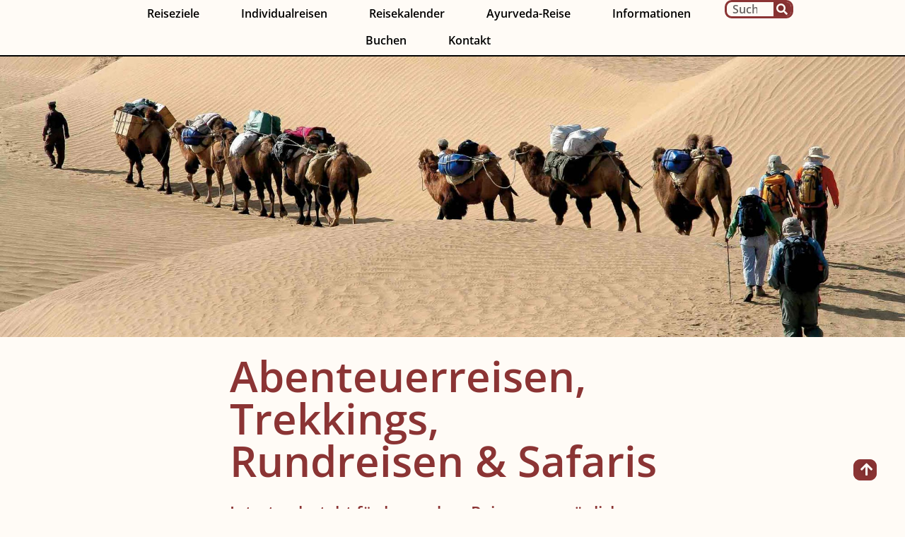

--- FILE ---
content_type: text/html; charset=UTF-8
request_url: https://www.intertreck.com/?tourmaster-register&redirect=5271
body_size: 26900
content:
<!doctype html><html lang="de-CH"><head><script data-no-optimize="1">var litespeed_docref=sessionStorage.getItem("litespeed_docref");litespeed_docref&&(Object.defineProperty(document,"referrer",{get:function(){return litespeed_docref}}),sessionStorage.removeItem("litespeed_docref"));</script> <meta charset="UTF-8"><meta name="viewport" content="width=device-width, initial-scale=1"><link rel="profile" href="https://gmpg.org/xfn/11"><meta name='robots' content='index, follow, max-image-preview:large, max-snippet:-1, max-video-preview:-1' /><title>Trekkings, Abenteuerreisen und Safaris | Ihr Reisebüro in St. Gallen</title><meta name="description" content="Intertreck – Ihr persönliche Reisebüro in St. Gallen. Wir gestalten einzigartige Trekkings, Abenteuerreisen und Safaris, mit Fokus auf individuelle Wünsche und authentische Erlebnisse." /><link rel="canonical" href="https://www.intertreck.com" /><meta property="og:locale" content="de_DE" /><meta property="og:type" content="website" /><meta property="og:title" content="Trekkings, Abenteuerreisen und Safaris | Ihr Reisebüro in St. Gallen" /><meta property="og:description" content="Intertreck – Ihr persönliche Reisebüro in St. Gallen. Wir gestalten einzigartige Trekkings, Abenteuerreisen und Safaris, mit Fokus auf individuelle Wünsche und authentische Erlebnisse." /><meta property="og:url" content="https://www.intertreck.com" /><meta property="og:site_name" content="Intertreck" /><meta property="article:publisher" content="https://www.facebook.com/intertreck.reisen/" /><meta property="article:modified_time" content="2026-01-06T14:30:07+00:00" /><meta property="og:image" content="https://www.intertreck.com/wp-content/uploads/2023/11/Titelbild_china-taklamakan-kamelkarawane.jpg" /><meta property="og:image:width" content="2000" /><meta property="og:image:height" content="621" /><meta property="og:image:type" content="image/jpeg" /><meta name="twitter:card" content="summary_large_image" /> <script type="application/ld+json" class="yoast-schema-graph">{"@context":"https://schema.org","@graph":[{"@type":"WebPage","@id":"https://www.intertreck.com/","url":"https://www.intertreck.com","name":"Trekkings, Abenteuerreisen und Safaris | Ihr Reisebüro in St. Gallen","isPartOf":{"@id":"https://www.intertreck.com/#website"},"about":{"@id":"https://www.intertreck.com/#organization"},"primaryImageOfPage":{"@id":"https://www.intertreck.com#primaryimage"},"image":{"@id":"https://www.intertreck.com#primaryimage"},"thumbnailUrl":"https://www.intertreck.com/wp-content/uploads/2023/11/Titelbild_china-taklamakan-kamelkarawane.jpg","datePublished":"2025-01-28T10:06:21+00:00","dateModified":"2026-01-06T14:30:07+00:00","description":"Intertreck – Ihr persönliche Reisebüro in St. Gallen. Wir gestalten einzigartige Trekkings, Abenteuerreisen und Safaris, mit Fokus auf individuelle Wünsche und authentische Erlebnisse.","breadcrumb":{"@id":"https://www.intertreck.com#breadcrumb"},"inLanguage":"de-CH","potentialAction":[{"@type":"ReadAction","target":["https://www.intertreck.com"]}]},{"@type":"ImageObject","inLanguage":"de-CH","@id":"https://www.intertreck.com#primaryimage","url":"https://www.intertreck.com/wp-content/uploads/2023/11/Titelbild_china-taklamakan-kamelkarawane.jpg","contentUrl":"https://www.intertreck.com/wp-content/uploads/2023/11/Titelbild_china-taklamakan-kamelkarawane.jpg","width":2000,"height":621,"caption":"china-taklamakan-kamelkarawane"},{"@type":"BreadcrumbList","@id":"https://www.intertreck.com#breadcrumb","itemListElement":[{"@type":"ListItem","position":1,"name":"Home"}]},{"@type":"WebSite","@id":"https://www.intertreck.com/#website","url":"https://www.intertreck.com/","name":"Intertreck","description":"Trekkings, Rundreisen, Wanderungen, Safaris, Erlebnisreisen, Abenteuerreisen","publisher":{"@id":"https://www.intertreck.com/#organization"},"potentialAction":[{"@type":"SearchAction","target":{"@type":"EntryPoint","urlTemplate":"https://www.intertreck.com/?s={search_term_string}"},"query-input":{"@type":"PropertyValueSpecification","valueRequired":true,"valueName":"search_term_string"}}],"inLanguage":"de-CH"},{"@type":"Organization","@id":"https://www.intertreck.com/#organization","name":"Intertreck","url":"https://www.intertreck.com/","logo":{"@type":"ImageObject","inLanguage":"de-CH","@id":"https://www.intertreck.com/#/schema/logo/image/","url":"https://www.intertreck.com/wp-content/uploads/2023/10/intertreck-orig-Web.svg","contentUrl":"https://www.intertreck.com/wp-content/uploads/2023/10/intertreck-orig-Web.svg","width":465,"height":67,"caption":"Intertreck"},"image":{"@id":"https://www.intertreck.com/#/schema/logo/image/"},"sameAs":["https://www.facebook.com/intertreck.reisen/","https://www.instagram.com/intertreck"]}]}</script> <link rel="alternate" title="oEmbed (JSON)" type="application/json+oembed" href="https://www.intertreck.com/wp-json/oembed/1.0/embed?url=https%3A%2F%2Fwww.intertreck.com%2F" /><link rel="alternate" title="oEmbed (XML)" type="text/xml+oembed" href="https://www.intertreck.com/wp-json/oembed/1.0/embed?url=https%3A%2F%2Fwww.intertreck.com%2F&#038;format=xml" /><link data-optimized="2" rel="stylesheet" href="https://www.intertreck.com/wp-content/litespeed/css/551ba13b6ea8ee781c92dca6bfc28ac3.css?ver=06a89" /><link rel="preload" as="image" href="https://www.intertreck.com/wp-content/uploads/2023/11/Titelbild_china-taklamakan-kamelkarawane.jpg"> <script type="litespeed/javascript" data-src="https://www.intertreck.com/wp-includes/js/jquery/jquery.min.js" id="jquery-core-js"></script> <link rel="https://api.w.org/" href="https://www.intertreck.com/wp-json/" /><link rel="alternate" title="JSON" type="application/json" href="https://www.intertreck.com/wp-json/wp/v2/pages/17767" /><link rel="EditURI" type="application/rsd+xml" title="RSD" href="https://www.intertreck.com/xmlrpc.php?rsd" /><link rel='shortlink' href='https://www.intertreck.com/' /><meta name="generator" content="Elementor 3.34.1; features: additional_custom_breakpoints; settings: css_print_method-internal, google_font-enabled, font_display-swap"><link rel="icon" href="https://www.intertreck.com/wp-content/uploads/2023/10/intertreck-orig-Web-Favicon.svg" sizes="32x32" /><link rel="icon" href="https://www.intertreck.com/wp-content/uploads/2023/10/intertreck-orig-Web-Favicon.svg" sizes="192x192" /><link rel="apple-touch-icon" href="https://www.intertreck.com/wp-content/uploads/2023/10/intertreck-orig-Web-Favicon.svg" /><meta name="msapplication-TileImage" content="https://www.intertreck.com/wp-content/uploads/2023/10/intertreck-orig-Web-Favicon.svg" /></head><body class="home wp-singular page-template-default page page-id-17767 wp-custom-logo wp-embed-responsive wp-theme-hello-elementor wp-child-theme-hello-elementor-child hello-elementor hello-elementor-default elementor-default elementor-kit-10303 elementor-page elementor-page-17767"><a class="skip-link screen-reader-text" href="#content">Skip to content</a><header data-elementor-type="header" data-elementor-id="11531" class="elementor elementor-11531 elementor-location-header" data-elementor-post-type="elementor_library"><header class="elementor-element elementor-element-73ec5cb1 e-con-full e-flex e-con e-parent" data-id="73ec5cb1" data-element_type="container" data-settings="{&quot;background_background&quot;:&quot;classic&quot;}"><div class="elementor-element elementor-element-52050367 e-con-full e-flex e-con e-child" data-id="52050367" data-element_type="container"><div class="elementor-element elementor-element-7bdd0f1f elementor-widget elementor-widget-image" data-id="7bdd0f1f" data-element_type="widget" data-widget_type="image.default"><div class="elementor-widget-container">
<a href="/home/">
<img width="465" height="67" data-src="https://www.intertreck.com/wp-content/uploads/2023/10/intertreck-orig-Web.svg" class="attachment-full size-full wp-image-10962 lazyload" alt="" src="[data-uri]" style="--smush-placeholder-width: 465px; --smush-placeholder-aspect-ratio: 465/67;" />								</a></div></div></div><div class="elementor-element elementor-element-108f97df elementor-nav-menu--stretch elementor-widget__width-initial elementor-nav-menu__text-align-center elementor-nav-menu__align-center elementor-nav-menu--dropdown-tablet elementor-nav-menu--toggle elementor-nav-menu--burger elementor-widget elementor-widget-nav-menu" data-id="108f97df" data-element_type="widget" data-settings="{&quot;full_width&quot;:&quot;stretch&quot;,&quot;layout&quot;:&quot;horizontal&quot;,&quot;submenu_icon&quot;:{&quot;value&quot;:&quot;&lt;i class=\&quot;fas fa-caret-down\&quot; aria-hidden=\&quot;true\&quot;&gt;&lt;\/i&gt;&quot;,&quot;library&quot;:&quot;fa-solid&quot;},&quot;toggle&quot;:&quot;burger&quot;}" data-widget_type="nav-menu.default"><div class="elementor-widget-container"><nav aria-label="Menu" class="elementor-nav-menu--main elementor-nav-menu__container elementor-nav-menu--layout-horizontal e--pointer-underline e--animation-none"><ul id="menu-1-108f97df" class="elementor-nav-menu"><li class="menu-item menu-item-type-post_type menu-item-object-page menu-item-has-children menu-item-10497"><a href="https://www.intertreck.com/reiseziele/" class="elementor-item">Reiseziele</a><ul class="sub-menu elementor-nav-menu--dropdown"><li class="menu-item menu-item-type-post_type menu-item-object-page menu-item-21181"><a href="https://www.intertreck.com/afrika/" class="elementor-sub-item">Afrika</a></li><li class="menu-item menu-item-type-post_type menu-item-object-page menu-item-20818"><a href="https://www.intertreck.com/asien/" class="elementor-sub-item">Asien</a></li><li class="menu-item menu-item-type-post_type menu-item-object-page menu-item-21180"><a href="https://www.intertreck.com/mittlerer-osten/" class="elementor-sub-item">Mittlerer Osten</a></li><li class="menu-item menu-item-type-post_type menu-item-object-page menu-item-20830"><a href="https://www.intertreck.com/ozeanien/" class="elementor-sub-item">Ozeanien</a></li><li class="menu-item menu-item-type-post_type menu-item-object-page menu-item-21241"><a href="https://www.intertreck.com/suedamerika/" class="elementor-sub-item">Südamerika</a></li></ul></li><li class="menu-item menu-item-type-post_type menu-item-object-page menu-item-10496"><a href="https://www.intertreck.com/individualreisen/" class="elementor-item">Individualreisen</a></li><li class="menu-item menu-item-type-post_type menu-item-object-page menu-item-24558"><a href="https://www.intertreck.com/reisekalender/" class="elementor-item">Reisekalender</a></li><li class="menu-item menu-item-type-post_type menu-item-object-page menu-item-17151"><a href="https://www.intertreck.com/ayurveda-reise/" class="elementor-item">Ayurveda-Reise</a></li><li class="menu-item menu-item-type-post_type menu-item-object-page menu-item-has-children menu-item-10495"><a href="https://www.intertreck.com/informationen/" class="elementor-item">Informationen</a><ul class="sub-menu elementor-nav-menu--dropdown"><li class="menu-item menu-item-type-post_type menu-item-object-page menu-item-14861"><a href="https://www.intertreck.com/reiseberichte-und-videos/" class="elementor-sub-item">Reiseberichte und Videos</a></li><li class="menu-item menu-item-type-post_type menu-item-object-page menu-item-10494"><a href="https://www.intertreck.com/ueber-uns/" class="elementor-sub-item">Über uns</a></li><li class="menu-item menu-item-type-post_type menu-item-object-post menu-item-15836"><a href="https://www.intertreck.com/team/" class="elementor-sub-item">Team</a></li><li class="menu-item menu-item-type-post_type menu-item-object-page menu-item-11888"><a href="https://www.intertreck.com/broschuere-bestellen/" class="elementor-sub-item">Broschüre bestellen</a></li><li class="menu-item menu-item-type-post_type menu-item-object-page menu-item-15214"><a href="https://www.intertreck.com/kontakt/" class="elementor-sub-item">Kontakt</a></li><li class="menu-item menu-item-type-post_type menu-item-object-post menu-item-15895"><a href="https://www.intertreck.com/rabatte/" class="elementor-sub-item">Rabatte</a></li><li class="menu-item menu-item-type-post_type menu-item-object-post menu-item-15901"><a href="https://www.intertreck.com/wettbewerb/" class="elementor-sub-item">Wettbewerb</a></li><li class="menu-item menu-item-type-post_type menu-item-object-page menu-item-12417"><a href="https://www.intertreck.com/reisegarantie/" class="elementor-sub-item">Reisegarantie</a></li><li class="menu-item menu-item-type-post_type menu-item-object-page menu-item-12444"><a href="https://www.intertreck.com/leistungen/" class="elementor-sub-item">Leistungen</a></li><li class="menu-item menu-item-type-post_type menu-item-object-page menu-item-12408"><a href="https://www.intertreck.com/reisebedingung/" class="elementor-sub-item">Reise- und Vertragsbedingungen</a></li></ul></li><li class="menu-item menu-item-type-custom menu-item-object-custom menu-item-22749"><a href="/buchen" class="elementor-item">Buchen</a></li><li class="menu-item menu-item-type-post_type menu-item-object-page menu-item-25467"><a href="https://www.intertreck.com/kontakt/" class="elementor-item">Kontakt</a></li></ul></nav><div class="elementor-menu-toggle" role="button" tabindex="0" aria-label="Menu Toggle" aria-expanded="false">
<i aria-hidden="true" role="presentation" class="elementor-menu-toggle__icon--open eicon-menu-bar"></i><i aria-hidden="true" role="presentation" class="elementor-menu-toggle__icon--close eicon-close"></i></div><nav class="elementor-nav-menu--dropdown elementor-nav-menu__container" aria-hidden="true"><ul id="menu-2-108f97df" class="elementor-nav-menu"><li class="menu-item menu-item-type-post_type menu-item-object-page menu-item-has-children menu-item-10497"><a href="https://www.intertreck.com/reiseziele/" class="elementor-item" tabindex="-1">Reiseziele</a><ul class="sub-menu elementor-nav-menu--dropdown"><li class="menu-item menu-item-type-post_type menu-item-object-page menu-item-21181"><a href="https://www.intertreck.com/afrika/" class="elementor-sub-item" tabindex="-1">Afrika</a></li><li class="menu-item menu-item-type-post_type menu-item-object-page menu-item-20818"><a href="https://www.intertreck.com/asien/" class="elementor-sub-item" tabindex="-1">Asien</a></li><li class="menu-item menu-item-type-post_type menu-item-object-page menu-item-21180"><a href="https://www.intertreck.com/mittlerer-osten/" class="elementor-sub-item" tabindex="-1">Mittlerer Osten</a></li><li class="menu-item menu-item-type-post_type menu-item-object-page menu-item-20830"><a href="https://www.intertreck.com/ozeanien/" class="elementor-sub-item" tabindex="-1">Ozeanien</a></li><li class="menu-item menu-item-type-post_type menu-item-object-page menu-item-21241"><a href="https://www.intertreck.com/suedamerika/" class="elementor-sub-item" tabindex="-1">Südamerika</a></li></ul></li><li class="menu-item menu-item-type-post_type menu-item-object-page menu-item-10496"><a href="https://www.intertreck.com/individualreisen/" class="elementor-item" tabindex="-1">Individualreisen</a></li><li class="menu-item menu-item-type-post_type menu-item-object-page menu-item-24558"><a href="https://www.intertreck.com/reisekalender/" class="elementor-item" tabindex="-1">Reisekalender</a></li><li class="menu-item menu-item-type-post_type menu-item-object-page menu-item-17151"><a href="https://www.intertreck.com/ayurveda-reise/" class="elementor-item" tabindex="-1">Ayurveda-Reise</a></li><li class="menu-item menu-item-type-post_type menu-item-object-page menu-item-has-children menu-item-10495"><a href="https://www.intertreck.com/informationen/" class="elementor-item" tabindex="-1">Informationen</a><ul class="sub-menu elementor-nav-menu--dropdown"><li class="menu-item menu-item-type-post_type menu-item-object-page menu-item-14861"><a href="https://www.intertreck.com/reiseberichte-und-videos/" class="elementor-sub-item" tabindex="-1">Reiseberichte und Videos</a></li><li class="menu-item menu-item-type-post_type menu-item-object-page menu-item-10494"><a href="https://www.intertreck.com/ueber-uns/" class="elementor-sub-item" tabindex="-1">Über uns</a></li><li class="menu-item menu-item-type-post_type menu-item-object-post menu-item-15836"><a href="https://www.intertreck.com/team/" class="elementor-sub-item" tabindex="-1">Team</a></li><li class="menu-item menu-item-type-post_type menu-item-object-page menu-item-11888"><a href="https://www.intertreck.com/broschuere-bestellen/" class="elementor-sub-item" tabindex="-1">Broschüre bestellen</a></li><li class="menu-item menu-item-type-post_type menu-item-object-page menu-item-15214"><a href="https://www.intertreck.com/kontakt/" class="elementor-sub-item" tabindex="-1">Kontakt</a></li><li class="menu-item menu-item-type-post_type menu-item-object-post menu-item-15895"><a href="https://www.intertreck.com/rabatte/" class="elementor-sub-item" tabindex="-1">Rabatte</a></li><li class="menu-item menu-item-type-post_type menu-item-object-post menu-item-15901"><a href="https://www.intertreck.com/wettbewerb/" class="elementor-sub-item" tabindex="-1">Wettbewerb</a></li><li class="menu-item menu-item-type-post_type menu-item-object-page menu-item-12417"><a href="https://www.intertreck.com/reisegarantie/" class="elementor-sub-item" tabindex="-1">Reisegarantie</a></li><li class="menu-item menu-item-type-post_type menu-item-object-page menu-item-12444"><a href="https://www.intertreck.com/leistungen/" class="elementor-sub-item" tabindex="-1">Leistungen</a></li><li class="menu-item menu-item-type-post_type menu-item-object-page menu-item-12408"><a href="https://www.intertreck.com/reisebedingung/" class="elementor-sub-item" tabindex="-1">Reise- und Vertragsbedingungen</a></li></ul></li><li class="menu-item menu-item-type-custom menu-item-object-custom menu-item-22749"><a href="/buchen" class="elementor-item" tabindex="-1">Buchen</a></li><li class="menu-item menu-item-type-post_type menu-item-object-page menu-item-25467"><a href="https://www.intertreck.com/kontakt/" class="elementor-item" tabindex="-1">Kontakt</a></li></ul></nav></div></div><div class="elementor-element elementor-element-5c2b4e4 elementor-widget__width-initial elementor-search-form--skin-classic elementor-search-form--button-type-icon elementor-search-form--icon-search elementor-widget elementor-widget-search-form" data-id="5c2b4e4" data-element_type="widget" data-settings="{&quot;skin&quot;:&quot;classic&quot;}" data-widget_type="search-form.default"><div class="elementor-widget-container">
<search role="search"><form class="elementor-search-form" action="https://www.intertreck.com" method="get"><div class="elementor-search-form__container">
<label class="elementor-screen-only" for="elementor-search-form-5c2b4e4">Search</label>
<input id="elementor-search-form-5c2b4e4" placeholder="Suchen" class="elementor-search-form__input" type="search" name="s" value="">
<button class="elementor-search-form__submit" type="submit" aria-label="Search">
<i aria-hidden="true" class="fas fa-search"></i>													</button></div></form>
</search></div></div></header></header><main id="content" class="site-main post-17767 page type-page status-publish hentry"><div class="page-content"><div data-elementor-type="wp-page" data-elementor-id="17767" class="elementor elementor-17767" data-elementor-post-type="page"><div class="elementor-element elementor-element-c57aad7 e-flex e-con-boxed e-con e-parent" data-id="c57aad7" data-element_type="container"><div class="e-con-inner"><div class="elementor-element elementor-element-34f1548 elementor-widget elementor-widget-image" data-id="34f1548" data-element_type="widget" data-widget_type="image.default"><div class="elementor-widget-container">
<img fetchpriority="high" decoding="sync" width="2000" height="621" src="https://www.intertreck.com/wp-content/uploads/2023/11/Titelbild_china-taklamakan-kamelkarawane.jpg" class="attachment-full size-full wp-image-14966" alt="china-taklamakan-kamelkarawane" srcset="https://www.intertreck.com/wp-content/uploads/2023/11/Titelbild_china-taklamakan-kamelkarawane.jpg 2000w, https://www.intertreck.com/wp-content/uploads/2023/11/Titelbild_china-taklamakan-kamelkarawane-300x93.jpg 300w, https://www.intertreck.com/wp-content/uploads/2023/11/Titelbild_china-taklamakan-kamelkarawane-1024x318.jpg 1024w, https://www.intertreck.com/wp-content/uploads/2023/11/Titelbild_china-taklamakan-kamelkarawane-768x238.jpg 768w, https://www.intertreck.com/wp-content/uploads/2023/11/Titelbild_china-taklamakan-kamelkarawane-1536x477.jpg 1536w" sizes="(max-width: 2000px) 100vw, 2000px"/></div></div></div></div><div class="elementor-element elementor-element-d66659b e-flex e-con-boxed e-con e-parent" data-id="d66659b" data-element_type="container"><div class="e-con-inner"><div class="elementor-element elementor-element-63bb7a9 elementor-widget elementor-widget-spacer" data-id="63bb7a9" data-element_type="widget" data-widget_type="spacer.default"><div class="elementor-widget-container"><div class="elementor-spacer"><div class="elementor-spacer-inner"></div></div></div></div><div class="elementor-element elementor-element-9bffa75 elementor-widget elementor-widget-heading" data-id="9bffa75" data-element_type="widget" data-widget_type="heading.default"><div class="elementor-widget-container"><h1 class="elementor-heading-title elementor-size-default">Abenteuerreisen, Trekkings, Rundreisen &amp; Safaris</h1></div></div></div></div><div class="elementor-element elementor-element-579fe8a e-flex e-con-boxed e-con e-parent" data-id="579fe8a" data-element_type="container"><div class="e-con-inner"><div class="elementor-element elementor-element-7e5fc92 elementor-widget__width-initial elementor-widget-mobile__width-initial elementor-widget elementor-widget-text-editor" data-id="7e5fc92" data-element_type="widget" data-widget_type="text-editor.default"><div class="elementor-widget-container"><h3>Intertreck steht für besondere Reisen – persönlich geplant, erfahren begleitet, echt erlebt.</h3></div></div><div class="elementor-element elementor-element-6ea60fb elementor-widget elementor-widget-global elementor-global-22890 elementor-widget-shortcode" data-id="6ea60fb" data-element_type="widget" data-widget_type="shortcode.default"><div class="elementor-widget-container"><div class="elementor-shortcode"><div id="fruehbuchung" style="background-color:#8b3334; padding:22px; border-radius:25px; font-family:Arial, sans-serif; max-width:900px; margin:20px auto; text-align:left;"><h4 style="color:#ffffff; font-size:15pt; font-weight:700; margin:0;">
Frühbuchungsrabatt Fr. 200.–</h4><p style="color:#ffffff; font-size:14pt; margin:10px 0 0; font-weight:700;">
Früh buchen. Sich jetzt schon freuen.</p><p style="color:#ffffff; font-size:14pt; margin:10px 0 0;">
Sichern Sie sich <strong>Fr. 200.– Frühbuchungsrabatt</strong> auf unsere Gruppenreisen 2026.</p><p style="color:#ffffff; font-size:13pt; margin:12px 0 0;">
<strong>Gültig bis 31. Januar 2026</strong></p><div style="margin-top:16px;">
<a href="https://www.intertreck.com/reisekalender/"
style="display:inline-block; background-color:#ffffff; color:#8b3334; text-decoration:none; font-weight:700; font-size:13pt; padding:10px 14px; border-radius:999px;">
Frühbuchungsrabatt sichern
</a></div><p style="color:#ffffff; font-size:12.5pt; margin:12px 0 0; opacity:0.9;">
Hinweis: Der Frühbuchungsrabatt gilt nicht für Individualreisen und Ayurveda-Reisen.</p></div></div></div></div><div class="elementor-element elementor-element-d587a42 elementor-widget__width-initial elementor-widget elementor-widget-heading" data-id="d587a42" data-element_type="widget" data-widget_type="heading.default"><div class="elementor-widget-container"><h2 class="elementor-heading-title elementor-size-default">Reise finden</h2></div></div><div class="elementor-element elementor-element-ecacca5 elementor-widget elementor-widget-search" data-id="ecacca5" data-element_type="widget" data-settings="{&quot;submit_trigger&quot;:&quot;click_submit&quot;,&quot;pagination_type_options&quot;:&quot;none&quot;}" data-widget_type="search.default"><div class="elementor-widget-container">
<search class="e-search hidden" role="search"><form class="e-search-form" action="https://www.intertreck.com" method="get">
<label class="e-search-label" for="search-ecacca5">
<span class="elementor-screen-only">
Search					</span>
</label><div class="e-search-input-wrapper">
<input id="search-ecacca5" placeholder="Finden Sie Ihre Traumreise" class="e-search-input" type="search" name="s" value="" autocomplete="on" role="combobox" aria-autocomplete="list" aria-expanded="false" aria-controls="results-ecacca5" aria-haspopup="listbox">
<i aria-hidden="true" class="fas fa-search"></i><output id="results-ecacca5" class="e-search-results-container hide-loader" aria-live="polite" aria-atomic="true" aria-label="Results for search" tabindex="0"><div class="e-search-results"></div></output></div>
<button class="e-search-submit  " type="submit" aria-label="Search">
<i aria-hidden="true" class="fas fa-search"></i>
</button>
<input type="hidden" name="e_search_props" value="ecacca5-17767"></form>
</search></div></div><div class="elementor-element elementor-element-c4b4bf1 e-con-full e-flex e-con e-child" data-id="c4b4bf1" data-element_type="container"><div class="elementor-element elementor-element-3d202de elementor-arrows-position-inside elementor-pagination-position-outside elementor-widget elementor-widget-image-carousel" data-id="3d202de" data-element_type="widget" data-settings="{&quot;lazyload&quot;:&quot;yes&quot;,&quot;image_spacing_custom&quot;:{&quot;unit&quot;:&quot;px&quot;,&quot;size&quot;:40,&quot;sizes&quot;:[]},&quot;navigation&quot;:&quot;both&quot;,&quot;autoplay&quot;:&quot;yes&quot;,&quot;pause_on_hover&quot;:&quot;yes&quot;,&quot;pause_on_interaction&quot;:&quot;yes&quot;,&quot;autoplay_speed&quot;:5000,&quot;infinite&quot;:&quot;yes&quot;,&quot;speed&quot;:500,&quot;image_spacing_custom_tablet&quot;:{&quot;unit&quot;:&quot;px&quot;,&quot;size&quot;:&quot;&quot;,&quot;sizes&quot;:[]},&quot;image_spacing_custom_mobile&quot;:{&quot;unit&quot;:&quot;px&quot;,&quot;size&quot;:&quot;&quot;,&quot;sizes&quot;:[]}}" data-widget_type="image-carousel.default"><div class="elementor-widget-container"><div class="elementor-image-carousel-wrapper swiper" role="region" aria-roledescription="carousel" aria-label="Image Carousel" dir="ltr"><div class="elementor-image-carousel swiper-wrapper" aria-live="off"><div class="swiper-slide" role="group" aria-roledescription="slide" aria-label="1 of 17"><figure class="swiper-slide-inner"><img class="swiper-slide-image swiper-lazy" data-src="https://www.intertreck.com/wp-content/uploads/2025/01/Chile_Anja_Lendi_aIMG_5482-768x576.webp" alt="Geysire in Patagonien" /><div class="swiper-lazy-preloader"></div></figure></div><div class="swiper-slide" role="group" aria-roledescription="slide" aria-label="2 of 17"><figure class="swiper-slide-inner"><img class="swiper-slide-image swiper-lazy" data-src="https://www.intertreck.com/wp-content/uploads/2024/11/ladabe_See-Berge-Landschaft-Gebetsfahnen_Hannes-Hinnen_9924-768x576.webp" alt="Ausblick im Himalaya" /><div class="swiper-lazy-preloader"></div></figure></div><div class="swiper-slide" role="group" aria-roledescription="slide" aria-label="3 of 17"><figure class="swiper-slide-inner"><img class="swiper-slide-image swiper-lazy" data-src="https://www.intertreck.com/wp-content/uploads/2024/11/lad_Moenche-in-Kloster-Schule_Paul-Seiler_2013-522-768x577.webp" alt="Buddhistisches Kloster in Ladakh" /><div class="swiper-lazy-preloader"></div></figure></div><div class="swiper-slide" role="group" aria-roledescription="slide" aria-label="4 of 17"><figure class="swiper-slide-inner"><img class="swiper-slide-image swiper-lazy" data-src="https://www.intertreck.com/wp-content/uploads/2023/11/viekam_Einheimische-Geschaeft_Christoph-Ziegler_3629-768x576.webp" alt="Strassenverkäuferin in Vietnam" /><div class="swiper-lazy-preloader"></div></figure></div><div class="swiper-slide" role="group" aria-roledescription="slide" aria-label="5 of 17"><figure class="swiper-slide-inner"><img class="swiper-slide-image swiper-lazy" data-src="https://www.intertreck.com/wp-content/uploads/2023/11/zam10-loewejunges-kafue-rheija-hug_7010-1-768x576.webp" alt="Löwenfamilie in Sambia" /><div class="swiper-lazy-preloader"></div></figure></div><div class="swiper-slide" role="group" aria-roledescription="slide" aria-label="6 of 17"><figure class="swiper-slide-inner"><img class="swiper-slide-image swiper-lazy" data-src="https://www.intertreck.com/wp-content/uploads/2023/11/vie_halong_boot_SabineBuesser_0552_mehr-Wasser-768x576.webp" alt="vietnam-halong-boot" /><div class="swiper-lazy-preloader"></div></figure></div><div class="swiper-slide" role="group" aria-roledescription="slide" aria-label="7 of 17"><figure class="swiper-slide-inner"><img class="swiper-slide-image swiper-lazy" data-src="https://www.intertreck.com/wp-content/uploads/2023/11/usbkir_Einheimische-Frau-Herstellung-von-Kurut-Son-Kul-See-Yurten_Hanspeter-Feuz__2019-141-768x599.webp" alt="usbekistan-kirgisien-einheimische" /><div class="swiper-lazy-preloader"></div></figure></div><div class="swiper-slide" role="group" aria-roledescription="slide" aria-label="8 of 17"><figure class="swiper-slide-inner"><img class="swiper-slide-image swiper-lazy" data-src="https://www.intertreck.com/wp-content/uploads/2024/11/mad_Lemur_Huguette-Lehmann_0337-768x576.webp" alt="Lemur, Madagaskar" /><div class="swiper-lazy-preloader"></div></figure></div><div class="swiper-slide" role="group" aria-roledescription="slide" aria-label="9 of 17"><figure class="swiper-slide-inner"><img class="swiper-slide-image swiper-lazy" data-src="https://www.intertreck.com/wp-content/uploads/2023/11/zambot_Viktoria-Faelle_Gerhard-Staehli_240-1-768x576.webp" alt="Viktoria Fälle, Sambia" /><div class="swiper-lazy-preloader"></div></figure></div><div class="swiper-slide" role="group" aria-roledescription="slide" aria-label="10 of 17"><figure class="swiper-slide-inner"><img class="swiper-slide-image swiper-lazy" data-src="https://www.intertreck.com/wp-content/uploads/2024/06/Ecuador-Urwald-Amazonas-Fische-raeuchern-Ureinwohner-Native_0406-768x576.webp" alt="Trekking im Urwald Ecuadors" /><div class="swiper-lazy-preloader"></div></figure></div><div class="swiper-slide" role="group" aria-roledescription="slide" aria-label="11 of 17"><figure class="swiper-slide-inner"><img class="swiper-slide-image swiper-lazy" data-src="https://www.intertreck.com/wp-content/uploads/2023/11/Ecu-Christine-Kaufmann_4685-768x576.webp" alt="Hacienda Yanahurco, Ecuador" /><div class="swiper-lazy-preloader"></div></figure></div><div class="swiper-slide" role="group" aria-roledescription="slide" aria-label="12 of 17"><figure class="swiper-slide-inner"><img class="swiper-slide-image swiper-lazy" data-src="https://www.intertreck.com/wp-content/uploads/2024/06/borneo-palawan-rundreise-musikgruppe-manuela-zueger-20c8-768x576.webp" alt="borneo-palawan-rundreise-musikgruppe" /><div class="swiper-lazy-preloader"></div></figure></div><div class="swiper-slide" role="group" aria-roledescription="slide" aria-label="13 of 17"><figure class="swiper-slide-inner"><img class="swiper-slide-image swiper-lazy" data-src="https://www.intertreck.com/wp-content/uploads/2024/11/lad_Rohtang-La_heidiWettstein-768x576.webp" alt="Rohtang Pass in Ladakh" /><div class="swiper-lazy-preloader"></div></figure></div><div class="swiper-slide" role="group" aria-roledescription="slide" aria-label="14 of 17"><figure class="swiper-slide-inner"><img class="swiper-slide-image swiper-lazy" data-src="https://www.intertreck.com/wp-content/uploads/2023/11/sudurw_Machu-Picchu_Anja-Lendi_6770-768x576.webp" alt="peru-machu-picchu" /><div class="swiper-lazy-preloader"></div></figure></div><div class="swiper-slide" role="group" aria-roledescription="slide" aria-label="15 of 17"><figure class="swiper-slide-inner"><img class="swiper-slide-image swiper-lazy" data-src="https://www.intertreck.com/wp-content/uploads/2020/11/zambia-safari-reise-elefanten-am-wasser-46-768x576.jpg" alt="Elefanten, Zambia-Safari" /><div class="swiper-lazy-preloader"></div></figure></div><div class="swiper-slide" role="group" aria-roledescription="slide" aria-label="16 of 17"><figure class="swiper-slide-inner"><img class="swiper-slide-image swiper-lazy" data-src="https://www.intertreck.com/wp-content/uploads/2021/08/costa-rica_quetzal-monteverde-birding-tour-768x576.jpg" alt="Quetzal, Monteverde, Costa Rica" /><div class="swiper-lazy-preloader"></div></figure></div><div class="swiper-slide" role="group" aria-roledescription="slide" aria-label="17 of 17"><figure class="swiper-slide-inner"><img class="swiper-slide-image swiper-lazy" data-src="https://www.intertreck.com/wp-content/uploads/2019/07/kambodscha_angkor-wat-moench-mit-kind-768x576.jpg.webp" alt="Magisch schönes Angkor Wat, Kambodscha" /><div class="swiper-lazy-preloader"></div></figure></div></div><div class="elementor-swiper-button elementor-swiper-button-prev" role="button" tabindex="0">
<i aria-hidden="true" class="eicon-chevron-left"></i></div><div class="elementor-swiper-button elementor-swiper-button-next" role="button" tabindex="0">
<i aria-hidden="true" class="eicon-chevron-right"></i></div><div class="swiper-pagination"></div></div></div></div><div class="elementor-element elementor-element-cfef162 elementor-widget__width-initial elementor-widget elementor-widget-heading" data-id="cfef162" data-element_type="widget" data-widget_type="heading.default"><div class="elementor-widget-container"><h2 class="elementor-heading-title elementor-size-default">Kleingruppenreisen &amp; Individualreisen – so reisen, wie es zu Ihnen passt</h2></div></div></div></div></div><div class="elementor-element elementor-element-d99a76c e-grid e-con-boxed e-con e-parent" data-id="d99a76c" data-element_type="container"><div class="e-con-inner">
<a class="eael-wrapper-link-8adf98f --eael-wrapper-link-tag" href="https://www.intertreck.com/reisekalender/"></a><div data-eael-wrapper-link="eael-wrapper-link-8adf98f" class="elementor-element elementor-element-8adf98f e-con-full e-flex e-con e-child" data-id="8adf98f" data-element_type="container"><div class="elementor-element elementor-element-66a4b1c elementor-position-top elementor-widget elementor-widget-image-box" data-id="66a4b1c" data-element_type="widget" data-widget_type="image-box.default"><div class="elementor-widget-container"><div class="elementor-image-box-wrapper"><figure class="elementor-image-box-img"><img decoding="async" width="950" height="713" data-src="https://www.intertreck.com/wp-content/uploads/2023/11/chisei_Wanderung-im-Boom-Canyon_Hans-Zimmermann_1000.webp" class="attachment-full size-full wp-image-13439 lazyload" alt="chisei-wanderung-boom-canyon" data-srcset="https://www.intertreck.com/wp-content/uploads/2023/11/chisei_Wanderung-im-Boom-Canyon_Hans-Zimmermann_1000.webp 950w, https://www.intertreck.com/wp-content/uploads/2023/11/chisei_Wanderung-im-Boom-Canyon_Hans-Zimmermann_1000-300x225.webp 300w, https://www.intertreck.com/wp-content/uploads/2023/11/chisei_Wanderung-im-Boom-Canyon_Hans-Zimmermann_1000-768x576.webp 768w" data-sizes="(max-width: 950px) 100vw, 950px" src="[data-uri]" style="--smush-placeholder-width: 950px; --smush-placeholder-aspect-ratio: 950/713;" /></figure><div class="elementor-image-box-content"><h3 class="elementor-image-box-title">Kleingruppenreisen</h3><p class="elementor-image-box-description">Mit Schweizer Reiseleitung in kleiner Gruppe unterwegs – gemeinsam entdecken, intensiver erleben.</p></div></div></div></div><div class="elementor-element elementor-element-daddfa6 elementor-align-center elementor-widget elementor-widget-button" data-id="daddfa6" data-element_type="widget" data-widget_type="button.default"><div class="elementor-widget-container"><div class="elementor-button-wrapper">
<a class="elementor-button elementor-button-link elementor-size-sm" href="/reisekalender/">
<span class="elementor-button-content-wrapper">
<span class="elementor-button-text">Reisekalender ansehen</span>
</span>
</a></div></div></div></div>
<a class="eael-wrapper-link-007d90c --eael-wrapper-link-tag" href="https://www.intertreck.com/individualreisen/"></a><div data-eael-wrapper-link="eael-wrapper-link-007d90c" class="elementor-element elementor-element-007d90c e-con-full e-flex e-con e-child" data-id="007d90c" data-element_type="container"><div class="elementor-element elementor-element-3568590 elementor-position-top elementor-widget elementor-widget-image-box" data-id="3568590" data-element_type="widget" data-widget_type="image-box.default"><div class="elementor-widget-container"><div class="elementor-image-box-wrapper"><figure class="elementor-image-box-img"><img decoding="async" width="1417" height="1063" data-src="https://www.intertreck.com/wp-content/uploads/2019/03/ecuador-reise_urwald-amazonas-flussfahrt-kanu.jpg" class="attachment-full size-full wp-image-8604 lazyload" alt="Diese Abenteuer sind auch für Familien ein Erlebnis: Sich auf einem Urwald-Fluss mit dem Kanu hinuntertreiben lassen, Ecuador" data-srcset="https://www.intertreck.com/wp-content/uploads/2019/03/ecuador-reise_urwald-amazonas-flussfahrt-kanu.jpg 1417w, https://www.intertreck.com/wp-content/uploads/2019/03/ecuador-reise_urwald-amazonas-flussfahrt-kanu-300x225.jpg 300w, https://www.intertreck.com/wp-content/uploads/2019/03/ecuador-reise_urwald-amazonas-flussfahrt-kanu-768x576.jpg 768w, https://www.intertreck.com/wp-content/uploads/2019/03/ecuador-reise_urwald-amazonas-flussfahrt-kanu-1024x768.jpg.webp 1024w" data-sizes="(max-width: 1417px) 100vw, 1417px" src="[data-uri]" style="--smush-placeholder-width: 1417px; --smush-placeholder-aspect-ratio: 1417/1063;" /></figure><div class="elementor-image-box-content"><h3 class="elementor-image-box-title">Individualreisen</h3><p class="elementor-image-box-description">Mit unseren lokalen Kontakten gestalten wir Ihr Programm ganz individuell nach Ihren Wünschen.</p></div></div></div></div><div class="elementor-element elementor-element-9be0b55 elementor-align-center elementor-widget elementor-widget-button" data-id="9be0b55" data-element_type="widget" data-widget_type="button.default"><div class="elementor-widget-container"><div class="elementor-button-wrapper">
<a class="elementor-button elementor-button-link elementor-size-sm" href="https://www.intertreck.com/individualreisen/">
<span class="elementor-button-content-wrapper">
<span class="elementor-button-text">Zu den Individualreisen</span>
</span>
</a></div></div></div></div></div></div><div class="elementor-element elementor-element-060abfc e-flex e-con-boxed e-con e-parent" data-id="060abfc" data-element_type="container"><div class="e-con-inner">
<a class="eael-wrapper-link-af8b477 --eael-wrapper-link-tag" href="/broschuere-bestellen/"></a><div data-eael-wrapper-link="eael-wrapper-link-af8b477" class="elementor-element elementor-element-af8b477 e-con-full e-flex e-con e-child" data-id="af8b477" data-element_type="container" data-settings="{&quot;background_background&quot;:&quot;classic&quot;}"><div class="elementor-element elementor-element-d2c3787 e-con-full e-flex e-con e-child" data-id="d2c3787" data-element_type="container"><div class="elementor-element elementor-element-cdba296 elementor-widget__width-initial elementor-widget elementor-widget-heading" data-id="cdba296" data-element_type="widget" data-widget_type="heading.default"><div class="elementor-widget-container"><h3 class="elementor-heading-title elementor-size-default">Fernweh? Ihr Abenteuer beginnt hier</h3></div></div><div class="elementor-element elementor-element-da8a18c elementor-widget elementor-widget-image" data-id="da8a18c" data-element_type="widget" data-widget_type="image.default"><div class="elementor-widget-container">
<img decoding="async" width="300" height="183" data-src="https://www.intertreck.com/wp-content/uploads/2025/10/Mock-up_Brochure_A5_1_klein-1-300x183.png" class="attachment-medium size-medium wp-image-26221 lazyload" alt="" data-srcset="https://www.intertreck.com/wp-content/uploads/2025/10/Mock-up_Brochure_A5_1_klein-1-300x183.png 300w, https://www.intertreck.com/wp-content/uploads/2025/10/Mock-up_Brochure_A5_1_klein-1-768x468.png 768w, https://www.intertreck.com/wp-content/uploads/2025/10/Mock-up_Brochure_A5_1_klein-1.png 800w" data-sizes="(max-width: 300px) 100vw, 300px" src="[data-uri]" style="--smush-placeholder-width: 300px; --smush-placeholder-aspect-ratio: 300/183;" /></div></div><div class="elementor-element elementor-element-f34d73d elementor-widget elementor-widget-text-editor" data-id="f34d73d" data-element_type="widget" data-widget_type="text-editor.default"><div class="elementor-widget-container"><p data-start="168" data-end="494">Die neue Intertreck-Broschüre ist da und lädt Sie ein, in ferne Welten einzutauchen.<br data-start="865" data-end="868" />Entdecken Sie Reisen, die Begegnungen schaffen, Horizonte öffnen und Reiselust entfachen.<br data-start="959" data-end="962" />Blättern Sie durch echte Geschichten, lebendige Bilder und authentische Erlebnisse – sorgfältig zusammengestellt für Sie.</p></div></div><div class="elementor-element elementor-element-fea9d18 elementor-widget elementor-widget-text-editor" data-id="fea9d18" data-element_type="widget" data-widget_type="text-editor.default"><div class="elementor-widget-container"><p data-start="168" data-end="494">✓ Handverlesene Reisen: Trekking, Kultur, Abenteuer<br data-start="1567" data-end="1570" />✓ Persönliche Tipps &amp; echte Reiserlebnisse<br data-start="1641" data-end="1644" />✓ Praktische Infos für authentisches Reisen<br />✓ Frühbuchungsaktionen und neue Reisen 2026</p></div></div><div class="elementor-element elementor-element-66a682d elementor-align-center elementor-widget elementor-widget-button" data-id="66a682d" data-element_type="widget" data-widget_type="button.default"><div class="elementor-widget-container"><div class="elementor-button-wrapper">
<a class="elementor-button elementor-button-link elementor-size-sm" href="/broschuere-bestellen/">
<span class="elementor-button-content-wrapper">
<span class="elementor-button-text">Jetzt Broschüre gratis bestellen</span>
</span>
</a></div></div></div></div></div></div></div><div class="elementor-element elementor-element-1892573 e-flex e-con-boxed e-con e-parent" data-id="1892573" data-element_type="container"><div class="e-con-inner"><div class="elementor-element elementor-element-2da69df e-con-full e-flex e-con e-child" data-id="2da69df" data-element_type="container"><div class="elementor-element elementor-element-1d3a290 elementor-widget__width-initial elementor-widget elementor-widget-heading" data-id="1d3a290" data-element_type="widget" data-widget_type="heading.default"><div class="elementor-widget-container"><h2 class="elementor-heading-title elementor-size-default">Aktuell: Neu dabei oder wieder zurück</h2></div></div></div></div></div><div class="elementor-element elementor-element-b65f0d3 e-flex e-con-boxed e-con e-parent" data-id="b65f0d3" data-element_type="container"><div class="e-con-inner">
<a class="eael-wrapper-link-9de7f1a --eael-wrapper-link-tag" href="https://www.intertreck.com/guatemala-belize-maya-atitlan-tikal-yaxha/"></a><div data-eael-wrapper-link="eael-wrapper-link-9de7f1a" class="elementor-element elementor-element-9de7f1a e-con-full e-flex e-con e-child" data-id="9de7f1a" data-element_type="container"><div class="elementor-element elementor-element-1ae5ea6 elementor-position-top elementor-widget elementor-widget-image-box" data-id="1ae5ea6" data-element_type="widget" data-widget_type="image-box.default"><div class="elementor-widget-container"><div class="elementor-image-box-wrapper"><figure class="elementor-image-box-img"><img decoding="async" width="1024" height="768" data-src="https://www.intertreck.com/wp-content/uploads/2025/11/Guabel_Punta-y-Sal-01.jpg" class="attachment-full size-full wp-image-26684 lazyload" alt="" data-srcset="https://www.intertreck.com/wp-content/uploads/2025/11/Guabel_Punta-y-Sal-01.jpg 1024w, https://www.intertreck.com/wp-content/uploads/2025/11/Guabel_Punta-y-Sal-01-300x225.jpg 300w, https://www.intertreck.com/wp-content/uploads/2025/11/Guabel_Punta-y-Sal-01-768x576.jpg 768w" data-sizes="(max-width: 1024px) 100vw, 1024px" src="[data-uri]" style="--smush-placeholder-width: 1024px; --smush-placeholder-aspect-ratio: 1024/768;" /></figure><div class="elementor-image-box-content"><h3 class="elementor-image-box-title">Pionierreise Guatemala und Belize: <br>Abenteuer, Kultur und Natur</h3><p class="elementor-image-box-description">Erleben Sie die Vielfalt Mittelamerikas: In Guatemala wandern Sie durch beeindruckende Vulkanlandschaften, entdecken koloniale Städte und bunte Märkte – in Belize erwarten Sie tropischer Dschungel, türkisblaues Meer und karibische Lebensfreude. Zwei Länder, verbunden durch das Erbe der Maya – kontrastreich, authentisch und voller Begegnungen.</p></div></div></div></div><div class="elementor-element elementor-element-95645c2 elementor-align-center elementor-widget elementor-widget-button" data-id="95645c2" data-element_type="widget" data-widget_type="button.default"><div class="elementor-widget-container"><div class="elementor-button-wrapper">
<a class="elementor-button elementor-button-link elementor-size-sm" href="https://www.intertreck.com/guatemala-belize-maya-atitlan-tikal-yaxha/">
<span class="elementor-button-content-wrapper">
<span class="elementor-button-text">Zur Guatemala und Belize Reise</span>
</span>
</a></div></div></div></div>
<a class="eael-wrapper-link-576b15b --eael-wrapper-link-tag" href="/japan-kultur-natur-kulinarik/"></a><div data-eael-wrapper-link="eael-wrapper-link-576b15b" class="elementor-element elementor-element-576b15b e-con-full e-flex e-con e-child" data-id="576b15b" data-element_type="container"><div class="elementor-element elementor-element-0ebacb9 elementor-position-top elementor-widget elementor-widget-image-box" data-id="0ebacb9" data-element_type="widget" data-widget_type="image-box.default"><div class="elementor-widget-container"><div class="elementor-image-box-wrapper"><figure class="elementor-image-box-img"><img decoding="async" width="2560" height="1920" data-src="https://www.intertreck.com/wp-content/uploads/2025/11/japan-Nicole-Valentova-6252-scaled.webp" class="attachment-full size-full wp-image-26762 lazyload" alt="" data-srcset="https://www.intertreck.com/wp-content/uploads/2025/11/japan-Nicole-Valentova-6252-scaled.webp 2560w, https://www.intertreck.com/wp-content/uploads/2025/11/japan-Nicole-Valentova-6252-300x225.webp 300w, https://www.intertreck.com/wp-content/uploads/2025/11/japan-Nicole-Valentova-6252-1024x768.webp 1024w, https://www.intertreck.com/wp-content/uploads/2025/11/japan-Nicole-Valentova-6252-768x576.webp 768w, https://www.intertreck.com/wp-content/uploads/2025/11/japan-Nicole-Valentova-6252-1536x1152.webp 1536w, https://www.intertreck.com/wp-content/uploads/2025/11/japan-Nicole-Valentova-6252-2048x1536.webp 2048w" data-sizes="(max-width: 2560px) 100vw, 2560px" src="[data-uri]" style="--smush-placeholder-width: 2560px; --smush-placeholder-aspect-ratio: 2560/1920;" /></figure><div class="elementor-image-box-content"><h3 class="elementor-image-box-title">Pionierreise Japan: <br>Kultur, Natur und Kulinarik</h3><p class="elementor-image-box-description">Erleben Sie Japan zwischen Tradition und Moderne: Von den Lichtern Tokyos zu den stillen Tempeln und Schreinen, von der Teezeremonie in Kyoto bis zu den Tempelgärten in Kamakura und Kanazawa – jede Etappe zeigt eine andere Seite dieses faszinierenden Landes. Zu Fuss und oft mit dem Zug, auch im Shinkansen in erster Klasse, unterwegs, entdecken Sie Japan in seinem eigenen Rhythmus – authentisch, vielfältig und inspirierend.</p></div></div></div></div><div class="elementor-element elementor-element-7a975c4 elementor-align-center elementor-widget elementor-widget-button" data-id="7a975c4" data-element_type="widget" data-widget_type="button.default"><div class="elementor-widget-container"><div class="elementor-button-wrapper">
<a class="elementor-button elementor-button-link elementor-size-sm" href="https://www.intertreck.com/japan-kultur-natur-kulinarik/">
<span class="elementor-button-content-wrapper">
<span class="elementor-button-text">Zur Japan Reise</span>
</span>
</a></div></div></div></div></div></div><div class="elementor-element elementor-element-b94c7f2 e-flex e-con-boxed e-con e-parent" data-id="b94c7f2" data-element_type="container"><div class="e-con-inner">
<a class="eael-wrapper-link-72e2272 --eael-wrapper-link-tag" href="https://www.intertreck.com/china-seidenstrasse-grosse-mauer-tigerbergschlucht-shaxi-tal/"></a><div data-eael-wrapper-link="eael-wrapper-link-72e2272" class="elementor-element elementor-element-72e2272 e-con-full e-flex e-con e-child" data-id="72e2272" data-element_type="container"><div class="elementor-element elementor-element-c9f91a0 elementor-position-top elementor-widget elementor-widget-image-box" data-id="c9f91a0" data-element_type="widget" data-widget_type="image-box.default"><div class="elementor-widget-container"><div class="elementor-image-box-wrapper"><figure class="elementor-image-box-img"><img decoding="async" width="1024" height="768" data-src="https://www.intertreck.com/wp-content/uploads/2025/11/chisei_Roman_Fuchs_aDSCN1108.webp" class="attachment-full size-full wp-image-26683 lazyload" alt="" data-srcset="https://www.intertreck.com/wp-content/uploads/2025/11/chisei_Roman_Fuchs_aDSCN1108.webp 1024w, https://www.intertreck.com/wp-content/uploads/2025/11/chisei_Roman_Fuchs_aDSCN1108-300x225.webp 300w, https://www.intertreck.com/wp-content/uploads/2025/11/chisei_Roman_Fuchs_aDSCN1108-768x576.webp 768w" data-sizes="(max-width: 1024px) 100vw, 1024px" src="[data-uri]" style="--smush-placeholder-width: 1024px; --smush-placeholder-aspect-ratio: 1024/768;" /></figure><div class="elementor-image-box-content"><h3 class="elementor-image-box-title">Wieder da, in etwas abgeänderter Form: <br>China mit Seidenstrasse</h3><p class="elementor-image-box-description">Erleben Sie China entlang der legendären Seidenstrasse: Wir wandern auf der Grossen Mauer, bestaunen die Terrakotta-Armee in Xi’an und folgen der alten Karawanenroute bis nach Kashgar. Unterwegs erwarten uns mächtige Berglandschaften, tiefe Schluchten und der wilde Jangtse – eine Reise durch Geschichte, Kultur und Natur.</p></div></div></div></div><div class="elementor-element elementor-element-54a951d elementor-align-center elementor-widget elementor-widget-button" data-id="54a951d" data-element_type="widget" data-widget_type="button.default"><div class="elementor-widget-container"><div class="elementor-button-wrapper">
<a class="elementor-button elementor-button-link elementor-size-sm" href="https://www.intertreck.com/china-seidenstrasse-grosse-mauer-tigerbergschlucht-shaxi-tal/">
<span class="elementor-button-content-wrapper">
<span class="elementor-button-text">Zur China Seidenstrasse Reise</span>
</span>
</a></div></div></div></div>
<a class="eael-wrapper-link-aa11206 --eael-wrapper-link-tag" href="https://www.waterways.ch/vietnam-kambodscha-abenteuer-schiff-einweihung.html"></a><div data-eael-wrapper-link="eael-wrapper-link-aa11206" class="elementor-element elementor-element-aa11206 e-con-full e-flex e-con e-child" data-id="aa11206" data-element_type="container"><div class="elementor-element elementor-element-518e4f5 elementor-position-top elementor-widget elementor-widget-image-box" data-id="518e4f5" data-element_type="widget" data-widget_type="image-box.default"><div class="elementor-widget-container"><div class="elementor-image-box-wrapper"><figure class="elementor-image-box-img"><img decoding="async" width="1417" height="1063" data-src="https://www.intertreck.com/wp-content/uploads/2019/07/kambodscha_angkor-tempel-banteay-kdei.jpg" class="attachment-full size-full wp-image-8782 lazyload" alt="Banteay Kdei in Angkor, Kambodscha" data-srcset="https://www.intertreck.com/wp-content/uploads/2019/07/kambodscha_angkor-tempel-banteay-kdei.jpg 1417w, https://www.intertreck.com/wp-content/uploads/2019/07/kambodscha_angkor-tempel-banteay-kdei-300x225.jpg 300w, https://www.intertreck.com/wp-content/uploads/2019/07/kambodscha_angkor-tempel-banteay-kdei-768x576.jpg 768w, https://www.intertreck.com/wp-content/uploads/2019/07/kambodscha_angkor-tempel-banteay-kdei-1024x768.jpg 1024w" data-sizes="(max-width: 1417px) 100vw, 1417px" src="[data-uri]" style="--smush-placeholder-width: 1417px; --smush-placeholder-aspect-ratio: 1417/1063;" /></figure><div class="elementor-image-box-content"><h3 class="elementor-image-box-title">Sonderreise: <br>Vietnam und Kambodscha</h3><p class="elementor-image-box-description">Gemeinsam mit Andrea Fuchs, Martin Hug und unseren lokalen Guides Phuc in Vietnam und Panha in Kambodscha reisen wir per Boot durchs Mekong-Delta – mit vielen Exkursionen zu schwimmenden Märkten, Dörfern, Tempeln und traditionellen Handwerksbetrieben. In Kambodscha entdecken wir die lebendige Königsstadt Phnom Penh und die geheimnisvollen Tempel von Angkor.</p></div></div></div></div><div class="elementor-element elementor-element-53ca855 elementor-align-center elementor-widget elementor-widget-button" data-id="53ca855" data-element_type="widget" data-widget_type="button.default"><div class="elementor-widget-container"><div class="elementor-button-wrapper">
<a class="elementor-button elementor-button-link elementor-size-sm" href="/sambia-walking-safari-south-luangwa-kafue-lower-zambezi/">
<span class="elementor-button-content-wrapper">
<span class="elementor-button-text">Zur Vietnam und Kambodscha Reise</span>
</span>
</a></div></div></div></div></div></div><div class="elementor-element elementor-element-c54e10d e-flex e-con-boxed e-con e-parent" data-id="c54e10d" data-element_type="container"><div class="e-con-inner"><div class="elementor-element elementor-element-ab77b34 e-con-full e-flex e-con e-child" data-id="ab77b34" data-element_type="container"><div class="elementor-element elementor-element-bd58829 elementor-widget__width-initial elementor-widget elementor-widget-heading" data-id="bd58829" data-element_type="widget" data-widget_type="heading.default"><div class="elementor-widget-container"><h2 class="elementor-heading-title elementor-size-default">Beliebte Intertreck-Reisen und -Trekkings</h2></div></div><div class="elementor-element elementor-element-90b5bda elementor-widget__width-initial elementor-widget-mobile__width-initial elementor-widget elementor-widget-text-editor" data-id="90b5bda" data-element_type="widget" data-widget_type="text-editor.default"><div class="elementor-widget-container"><h3>Mit uns entdecken Sie die Welt auf Wegen, die nicht jeder kennt – individuell, authentisch und mit über 50 Jahren Erfahrung.</h3></div></div><div class="elementor-element elementor-element-1ad7920 elementor-align-center elementor-widget elementor-widget-button" data-id="1ad7920" data-element_type="widget" data-widget_type="button.default"><div class="elementor-widget-container"><div class="elementor-button-wrapper">
<a class="elementor-button elementor-button-link elementor-size-sm" href="/kontakt/">
<span class="elementor-button-content-wrapper">
<span class="elementor-button-text">Reiseberatung buchen</span>
</span>
</a></div></div></div></div></div></div><div class="elementor-element elementor-element-a457cfa e-flex e-con-boxed e-con e-parent" data-id="a457cfa" data-element_type="container"><div class="e-con-inner">
<a class="eael-wrapper-link-b15b9fc --eael-wrapper-link-tag" href="https://www.intertreck.com/patagonien-feuerland-wandern-schifffahrt-torres-del-paine/"></a><div data-eael-wrapper-link="eael-wrapper-link-b15b9fc" class="elementor-element elementor-element-b15b9fc e-con-full e-flex e-con e-child" data-id="b15b9fc" data-element_type="container"><div class="elementor-element elementor-element-aad8845 elementor-position-top elementor-widget elementor-widget-image-box" data-id="aad8845" data-element_type="widget" data-widget_type="image-box.default"><div class="elementor-widget-container"><div class="elementor-image-box-wrapper"><figure class="elementor-image-box-img"><img decoding="async" width="1000" height="750" data-src="https://www.intertreck.com/wp-content/uploads/2023/11/patwat_Seeloewen-im-Beagle-Kanal-Ushuaia-Feuerland_Susanne-Bruederli_7010.webp" class="attachment-full size-full wp-image-15087 lazyload" alt="patagonien-seeloewen" data-srcset="https://www.intertreck.com/wp-content/uploads/2023/11/patwat_Seeloewen-im-Beagle-Kanal-Ushuaia-Feuerland_Susanne-Bruederli_7010.webp 1000w, https://www.intertreck.com/wp-content/uploads/2023/11/patwat_Seeloewen-im-Beagle-Kanal-Ushuaia-Feuerland_Susanne-Bruederli_7010-300x225.webp 300w, https://www.intertreck.com/wp-content/uploads/2023/11/patwat_Seeloewen-im-Beagle-Kanal-Ushuaia-Feuerland_Susanne-Bruederli_7010-768x576.webp 768w" data-sizes="(max-width: 1000px) 100vw, 1000px" src="[data-uri]" style="--smush-placeholder-width: 1000px; --smush-placeholder-aspect-ratio: 1000/750;" /></figure><div class="elementor-image-box-content"><h3 class="elementor-image-box-title">Patagonien und Feuerland-Reise - unterwegs am Ende der Welt</h3><p class="elementor-image-box-description">Per Schiff durch die Anden, vorbei an stillen Seen und Vulkanen. Wanderungen in wilder Natur, staunen am Perito-Moreno-Gletscher und Pinguine in Feuerland – eine Reise voller Weite und Wunder.</p></div></div></div></div><div class="elementor-element elementor-element-f81bc10 elementor-align-center elementor-widget elementor-widget-button" data-id="f81bc10" data-element_type="widget" data-widget_type="button.default"><div class="elementor-widget-container"><div class="elementor-button-wrapper">
<a class="elementor-button elementor-button-link elementor-size-sm" href="http://patagonien-feuerland-wandern-schifffahrt-torres-del-paine/">
<span class="elementor-button-content-wrapper">
<span class="elementor-button-text">Zur Patagonien Reise</span>
</span>
</a></div></div></div></div>
<a class="eael-wrapper-link-e02f69b --eael-wrapper-link-tag" href="https://www.intertreck.com/sambia-walking-safari-south-luangwa-kafue-lower-zambezi/"></a><div data-eael-wrapper-link="eael-wrapper-link-e02f69b" class="elementor-element elementor-element-e02f69b e-con-full e-flex e-con e-child" data-id="e02f69b" data-element_type="container"><div class="elementor-element elementor-element-2df83f2 elementor-position-top elementor-widget elementor-widget-image-box" data-id="2df83f2" data-element_type="widget" data-widget_type="image-box.default"><div class="elementor-widget-container"><div class="elementor-image-box-wrapper"><figure class="elementor-image-box-img"><img decoding="async" width="1000" height="750" data-src="https://www.intertreck.com/wp-content/uploads/2024/06/zam_Selbstfahrer-Frau-mit-Kindern_Willy-Fuchs_2722.webp" class="attachment-full size-full wp-image-18238 lazyload" alt="Sambia-Frau-Kinder-Einheimische" data-srcset="https://www.intertreck.com/wp-content/uploads/2024/06/zam_Selbstfahrer-Frau-mit-Kindern_Willy-Fuchs_2722.webp 1000w, https://www.intertreck.com/wp-content/uploads/2024/06/zam_Selbstfahrer-Frau-mit-Kindern_Willy-Fuchs_2722-300x225.webp 300w, https://www.intertreck.com/wp-content/uploads/2024/06/zam_Selbstfahrer-Frau-mit-Kindern_Willy-Fuchs_2722-768x576.webp 768w" data-sizes="(max-width: 1000px) 100vw, 1000px" src="[data-uri]" style="--smush-placeholder-width: 1000px; --smush-placeholder-aspect-ratio: 1000/750;" /></figure><div class="elementor-image-box-content"><h3 class="elementor-image-box-title">Sambia Safari</h3><p class="elementor-image-box-description">Walking-Safaris, Bootsfahrten und Pirsch im offenen Jeep – in Sambia entdecken wir Afrikas Wildnis aktiv und ganz nah. Fernab vom Massentourismus, mit stilvollen Lodges inmitten der Natur, oft am Wasser.</p></div></div></div></div><div class="elementor-element elementor-element-4c77bd0 elementor-align-center elementor-widget elementor-widget-button" data-id="4c77bd0" data-element_type="widget" data-widget_type="button.default"><div class="elementor-widget-container"><div class="elementor-button-wrapper">
<a class="elementor-button elementor-button-link elementor-size-sm" href="/sambia-walking-safari-south-luangwa-kafue-lower-zambezi/">
<span class="elementor-button-content-wrapper">
<span class="elementor-button-text">Zur Sambia Safari</span>
</span>
</a></div></div></div></div></div></div><div class="elementor-element elementor-element-bc51ae0 e-flex e-con-boxed e-con e-parent" data-id="bc51ae0" data-element_type="container"><div class="e-con-inner">
<a class="eael-wrapper-link-26a2986 --eael-wrapper-link-tag" href="/ecuador-aventura-gruppe-amazonas-hochland-galapagos-wandern/"></a><div data-eael-wrapper-link="eael-wrapper-link-26a2986" class="elementor-element elementor-element-26a2986 e-con-full e-flex e-con e-child" data-id="26a2986" data-element_type="container"><div class="elementor-element elementor-element-feb120c elementor-position-top elementor-widget elementor-widget-image-box" data-id="feb120c" data-element_type="widget" data-widget_type="image-box.default"><div class="elementor-widget-container"><div class="elementor-image-box-wrapper"><figure class="elementor-image-box-img"><img decoding="async" width="1000" height="750" data-src="https://www.intertreck.com/wp-content/uploads/2023/11/kam_Angkor_Tor_MartinHug_3556.webp" class="attachment-full size-full wp-image-13389 lazyload" alt="kambodscha-angkor-tor" data-srcset="https://www.intertreck.com/wp-content/uploads/2023/11/kam_Angkor_Tor_MartinHug_3556.webp 1000w, https://www.intertreck.com/wp-content/uploads/2023/11/kam_Angkor_Tor_MartinHug_3556-300x225.webp 300w, https://www.intertreck.com/wp-content/uploads/2023/11/kam_Angkor_Tor_MartinHug_3556-768x576.webp 768w" data-sizes="(max-width: 1000px) 100vw, 1000px" src="[data-uri]" style="--smush-placeholder-width: 1000px; --smush-placeholder-aspect-ratio: 1000/750;" /></figure><div class="elementor-image-box-content"><h3 class="elementor-image-box-title">Vietnam und Kambodscha Abenteuerreise</h3><p class="elementor-image-box-description">Diese Reise führt per Boot durchs Mekong-Delta bis zu den Tempeln von Angkor – vorbei an schwimmenden Dörfern, tropischer Natur und lebendiger Alltagskultur. Zwei Länder, unzählige Eindrücke – hautnah und entschleunigt erlebt.</p></div></div></div></div><div class="elementor-element elementor-element-dd35c40 elementor-align-center elementor-widget elementor-widget-button" data-id="dd35c40" data-element_type="widget" data-widget_type="button.default"><div class="elementor-widget-container"><div class="elementor-button-wrapper">
<a class="elementor-button elementor-button-link elementor-size-sm" href="/ecuador-aventura-gruppe-amazonas-hochland-galapagos-wandern/">
<span class="elementor-button-content-wrapper">
<span class="elementor-button-text">Zur Vietnam und Kambodscha Reise</span>
</span>
</a></div></div></div></div>
<a class="eael-wrapper-link-0053fec --eael-wrapper-link-tag" href="/indonesien-sulawesi-molukken-schifffahrt-wandern/"></a><div data-eael-wrapper-link="eael-wrapper-link-0053fec" class="elementor-element elementor-element-0053fec e-con-full e-flex e-con e-child" data-id="0053fec" data-element_type="container"><div class="elementor-element elementor-element-17ceae2 elementor-position-top elementor-widget elementor-widget-image-box" data-id="17ceae2" data-element_type="widget" data-widget_type="image-box.default"><div class="elementor-widget-container"><div class="elementor-image-box-wrapper"><figure class="elementor-image-box-img"><img decoding="async" width="1417" height="1063" data-src="https://www.intertreck.com/wp-content/uploads/2018/03/indonesien_begruessung-insel-kinder.jpg" class="attachment-full size-full wp-image-7232 lazyload" alt="Herzliche Begrüssung in Indonesien" data-srcset="https://www.intertreck.com/wp-content/uploads/2018/03/indonesien_begruessung-insel-kinder.jpg 1417w, https://www.intertreck.com/wp-content/uploads/2018/03/indonesien_begruessung-insel-kinder-300x225.jpg.webp 300w, https://www.intertreck.com/wp-content/uploads/2018/03/indonesien_begruessung-insel-kinder-768x576.jpg.webp 768w, https://www.intertreck.com/wp-content/uploads/2018/03/indonesien_begruessung-insel-kinder-1024x768.jpg.webp 1024w" data-sizes="(max-width: 1417px) 100vw, 1417px" src="[data-uri]" style="--smush-placeholder-width: 1417px; --smush-placeholder-aspect-ratio: 1417/1063;" /></figure><div class="elementor-image-box-content"><h3 class="elementor-image-box-title">Abenteuerreise durch die Inselwelt Indonesiens</h3><p class="elementor-image-box-description">Molukken, Bunaken, Sulawesi und Toraja-Land. Erleben Sie die Molukken mit ihren traumhaften Stränden, erkunden Sie Sulawesi und die faszinierende Kultur der Toraja. Regenwald, Vulkane, Bootsfahrten und Schnorcheln machen diese Reise einzigartig!</p></div></div></div></div><div class="elementor-element elementor-element-ef02bbf elementor-align-center elementor-widget elementor-widget-button" data-id="ef02bbf" data-element_type="widget" data-widget_type="button.default"><div class="elementor-widget-container"><div class="elementor-button-wrapper">
<a class="elementor-button elementor-button-link elementor-size-sm" href="/indonesien-molukken-sulawesi-toraja/">
<span class="elementor-button-content-wrapper">
<span class="elementor-button-text">Zur Indonesien Reise</span>
</span>
</a></div></div></div></div></div></div><div class="elementor-element elementor-element-fed4c93 e-flex e-con-boxed e-con e-parent" data-id="fed4c93" data-element_type="container"><div class="e-con-inner">
<a class="eael-wrapper-link-2ef5433 --eael-wrapper-link-tag" href="/chile-bolivien-peru-urwelten-wanderung/"></a><div data-eael-wrapper-link="eael-wrapper-link-2ef5433" class="elementor-element elementor-element-2ef5433 e-con-full e-flex e-con e-child" data-id="2ef5433" data-element_type="container"><div class="elementor-element elementor-element-913ed1b elementor-position-top elementor-widget elementor-widget-image-box" data-id="913ed1b" data-element_type="widget" data-widget_type="image-box.default"><div class="elementor-widget-container"><div class="elementor-image-box-wrapper"><figure class="elementor-image-box-img"><img decoding="async" width="1417" height="1063" data-src="https://www.intertreck.com/wp-content/uploads/2022/11/Peru_Machu-Picchu-Sonnenaufgang.jpg" class="attachment-full size-full wp-image-9873 lazyload" alt="Peru_Machu-Picchu-Sonnenaufgang" data-srcset="https://www.intertreck.com/wp-content/uploads/2022/11/Peru_Machu-Picchu-Sonnenaufgang.jpg 1417w, https://www.intertreck.com/wp-content/uploads/2022/11/Peru_Machu-Picchu-Sonnenaufgang-300x225.jpg.webp 300w, https://www.intertreck.com/wp-content/uploads/2022/11/Peru_Machu-Picchu-Sonnenaufgang-1024x768.jpg.webp 1024w, https://www.intertreck.com/wp-content/uploads/2022/11/Peru_Machu-Picchu-Sonnenaufgang-768x576.jpg.webp 768w" data-sizes="(max-width: 1417px) 100vw, 1417px" src="[data-uri]" style="--smush-placeholder-width: 1417px; --smush-placeholder-aspect-ratio: 1417/1063;" /></figure><div class="elementor-image-box-content"><h3 class="elementor-image-box-title">Durch die Urwelten Südamerikas</h3><p class="elementor-image-box-description">Wandern Sie durch Mondlandschaften, fahren Sie im 4×4 über Salzwüsten und erkunden Sie uralte Inka-Stätten – diese Reise verbindet Bewegung mit Natur und Kultur. Zum Abschluss erwartet Sie der Manú-Nationalpark mit Papageien, Affen und tiefgrünem Regenwald.</p></div></div></div></div><div class="elementor-element elementor-element-d628427 elementor-align-center elementor-widget elementor-widget-button" data-id="d628427" data-element_type="widget" data-widget_type="button.default"><div class="elementor-widget-container"><div class="elementor-button-wrapper">
<a class="elementor-button elementor-button-link elementor-size-sm" href="/chile-bolivien-peru-urwelten-wanderung/">
<span class="elementor-button-content-wrapper">
<span class="elementor-button-text">Zur Südurwelten Reise</span>
</span>
</a></div></div></div></div>
<a class="eael-wrapper-link-fe68f9d --eael-wrapper-link-tag" href="https://www.intertreck.com/usbekistan-kirgisien-reise-samarkand-issyk-kul-wanderung/"></a><div data-eael-wrapper-link="eael-wrapper-link-fe68f9d" class="elementor-element elementor-element-fe68f9d e-con-full e-flex e-con e-child" data-id="fe68f9d" data-element_type="container"><div class="elementor-element elementor-element-9125a31 elementor-position-top elementor-widget elementor-widget-image-box" data-id="9125a31" data-element_type="widget" data-widget_type="image-box.default"><div class="elementor-widget-container"><div class="elementor-image-box-wrapper"><figure class="elementor-image-box-img"><img decoding="async" width="1000" height="750" data-src="https://www.intertreck.com/wp-content/uploads/2023/11/usbekistan-kirgisien-23-ursi-trunz-20230628-25_Kein-Jurten-Camp-ohne-Schaukel.webp" class="attachment-full size-full wp-image-16055 lazyload" alt="" data-srcset="https://www.intertreck.com/wp-content/uploads/2023/11/usbekistan-kirgisien-23-ursi-trunz-20230628-25_Kein-Jurten-Camp-ohne-Schaukel.webp 1000w, https://www.intertreck.com/wp-content/uploads/2023/11/usbekistan-kirgisien-23-ursi-trunz-20230628-25_Kein-Jurten-Camp-ohne-Schaukel-300x225.webp 300w, https://www.intertreck.com/wp-content/uploads/2023/11/usbekistan-kirgisien-23-ursi-trunz-20230628-25_Kein-Jurten-Camp-ohne-Schaukel-768x576.webp 768w" data-sizes="(max-width: 1000px) 100vw, 1000px" src="[data-uri]" style="--smush-placeholder-width: 1000px; --smush-placeholder-aspect-ratio: 1000/750;" /></figure><div class="elementor-image-box-content"><h3 class="elementor-image-box-title">Perlen der Seidenstrasse: Rundreise nach Usbekistan und Kirgistan</h3><p class="elementor-image-box-description">Diese Reise führt von den historischen Städten Samarkand und Buchara in die weiten Landschaften Kirgistans. Wir sind unterwegs zu Fuss, mit Zug, Fahrzeug – und wer mag, auch zu Pferd.</p></div></div></div></div><div class="elementor-element elementor-element-276b204 elementor-align-center elementor-widget elementor-widget-button" data-id="276b204" data-element_type="widget" data-widget_type="button.default"><div class="elementor-widget-container"><div class="elementor-button-wrapper">
<a class="elementor-button elementor-button-link elementor-size-sm" href="/usbekistan-kirgisien-reise-samarkand-issyk-kul-wanderung/">
<span class="elementor-button-content-wrapper">
<span class="elementor-button-text">Zur Seidenstrasse Reise</span>
</span>
</a></div></div></div></div></div></div><div class="elementor-element elementor-element-8aaa894 e-flex e-con-boxed e-con e-parent" data-id="8aaa894" data-element_type="container"><div class="e-con-inner"><div class="elementor-element elementor-element-e251fb9 elementor-widget-divider--view-line elementor-widget elementor-widget-divider" data-id="e251fb9" data-element_type="widget" data-widget_type="divider.default"><div class="elementor-widget-container"><div class="elementor-divider">
<span class="elementor-divider-separator">
</span></div></div></div><div class="elementor-element elementor-element-62790d1 elementor-widget__width-initial elementor-widget elementor-widget-heading" data-id="62790d1" data-element_type="widget" data-widget_type="heading.default"><div class="elementor-widget-container"><h2 class="elementor-heading-title elementor-size-default">Reisekalender</h2></div></div><div class="elementor-element elementor-element-0d935b2 elementor-widget elementor-widget-text-editor" data-id="0d935b2" data-element_type="widget" data-widget_type="text-editor.default"><div class="elementor-widget-container"><p>Ob in kleiner Gruppe mit Schweizer und/oder lokalen Reiseleitern oder ganz individuell mit lokalen Reiseleitern – bei Intertreck finden Sie die passende Reiseform.</p></div></div><div class="elementor-element elementor-element-c286aeb elementor-view-default elementor-widget elementor-widget-icon" data-id="c286aeb" data-element_type="widget" data-widget_type="icon.default"><div class="elementor-widget-container"><div class="elementor-icon-wrapper"><div class="elementor-icon">
<i aria-hidden="true" class="far fa-calendar-alt"></i></div></div></div></div><div class="elementor-element elementor-element-535ac67 elementor-align-center elementor-widget elementor-widget-button" data-id="535ac67" data-element_type="widget" data-widget_type="button.default"><div class="elementor-widget-container"><div class="elementor-button-wrapper">
<a class="elementor-button elementor-button-link elementor-size-sm" href="/reisekalender/">
<span class="elementor-button-content-wrapper">
<span class="elementor-button-text">Zum Reisekalender</span>
</span>
</a></div></div></div><div class="elementor-element elementor-element-891ace0 elementor-widget-divider--view-line elementor-widget elementor-widget-divider" data-id="891ace0" data-element_type="widget" data-widget_type="divider.default"><div class="elementor-widget-container"><div class="elementor-divider">
<span class="elementor-divider-separator">
</span></div></div></div></div></div><div class="elementor-element elementor-element-bb4cc5f e-flex e-con-boxed e-con e-parent" data-id="bb4cc5f" data-element_type="container"><div class="e-con-inner"><div class="elementor-element elementor-element-771f631 e-con-full e-flex e-con e-child" data-id="771f631" data-element_type="container"><div class="elementor-element elementor-element-d0093c3 elementor-widget__width-initial elementor-widget elementor-widget-heading" data-id="d0093c3" data-element_type="widget" data-widget_type="heading.default"><div class="elementor-widget-container"><h2 class="elementor-heading-title elementor-size-default">Ayurveda-Reise nach Kerala – Abflug jeden Samstag</h2></div></div><div class="elementor-element elementor-element-fdf350b elementor-widget__width-initial elementor-widget-mobile__width-initial elementor-widget elementor-widget-text-editor" data-id="fdf350b" data-element_type="widget" data-widget_type="text-editor.default"><div class="elementor-widget-container"><p data-start="227" data-end="319"><strong data-start="227" data-end="254">Agastya Ayurveda Garden</strong></p><p data-start="227" data-end="319"> Ihr Ayurveda-Resort an der Küste Südindiens, direkt am Meer.</p><p data-start="321" data-end="682"> </p></div></div><div class="elementor-element elementor-element-832ffb9 elementor-arrows-position-inside elementor-pagination-position-outside elementor-widget elementor-widget-image-carousel" data-id="832ffb9" data-element_type="widget" data-settings="{&quot;lazyload&quot;:&quot;yes&quot;,&quot;image_spacing_custom&quot;:{&quot;unit&quot;:&quot;px&quot;,&quot;size&quot;:40,&quot;sizes&quot;:[]},&quot;navigation&quot;:&quot;both&quot;,&quot;autoplay&quot;:&quot;yes&quot;,&quot;pause_on_hover&quot;:&quot;yes&quot;,&quot;pause_on_interaction&quot;:&quot;yes&quot;,&quot;autoplay_speed&quot;:5000,&quot;infinite&quot;:&quot;yes&quot;,&quot;speed&quot;:500,&quot;image_spacing_custom_tablet&quot;:{&quot;unit&quot;:&quot;px&quot;,&quot;size&quot;:&quot;&quot;,&quot;sizes&quot;:[]},&quot;image_spacing_custom_mobile&quot;:{&quot;unit&quot;:&quot;px&quot;,&quot;size&quot;:&quot;&quot;,&quot;sizes&quot;:[]}}" data-widget_type="image-carousel.default"><div class="elementor-widget-container"><div class="elementor-image-carousel-wrapper swiper" role="region" aria-roledescription="carousel" aria-label="Image Carousel" dir="ltr"><div class="elementor-image-carousel swiper-wrapper" aria-live="off"><div class="swiper-slide" role="group" aria-roledescription="slide" aria-label="1 of 5"><figure class="swiper-slide-inner"><img class="swiper-slide-image swiper-lazy" data-src="https://www.intertreck.com/wp-content/uploads/2018/07/ayurveda-agastya-garden-yoga-768x410.jpg.webp" alt="Yoga im Agastya Ayurveda Garden, Kerala, Südindien" /><div class="swiper-lazy-preloader"></div></figure></div><div class="swiper-slide" role="group" aria-roledescription="slide" aria-label="2 of 5"><figure class="swiper-slide-inner"><img class="swiper-slide-image swiper-lazy" data-src="https://www.intertreck.com/wp-content/uploads/2018/07/ayurveda-agastya-garden-strand-palmen-meer-768x410.jpg.webp" alt="Agastya Ayurveda Garden, Meer und Strand, Palmengarten, Kerala, Südindien" /><div class="swiper-lazy-preloader"></div></figure></div><div class="swiper-slide" role="group" aria-roledescription="slide" aria-label="3 of 5"><figure class="swiper-slide-inner"><img class="swiper-slide-image swiper-lazy" data-src="https://www.intertreck.com/wp-content/uploads/2018/07/ayurveda-agastya-garden-pool-meer-768x410.jpg.webp" alt="Baden im Meer oder im Meerwasser-Pool, Agastya Ayurveda Garden, Kerala, Südindien" /><div class="swiper-lazy-preloader"></div></figure></div><div class="swiper-slide" role="group" aria-roledescription="slide" aria-label="4 of 5"><figure class="swiper-slide-inner"><img class="swiper-slide-image swiper-lazy" data-src="https://www.intertreck.com/wp-content/uploads/2018/07/ayurveda-agastya-garden-massage-768x410.jpg.webp" alt="Massage im Agastya Ayurveda Garden, Kerala, Südindien" /><div class="swiper-lazy-preloader"></div></figure></div><div class="swiper-slide" role="group" aria-roledescription="slide" aria-label="5 of 5"><figure class="swiper-slide-inner"><img class="swiper-slide-image swiper-lazy" data-src="https://www.intertreck.com/wp-content/uploads/2018/07/ayurveda-agastya-garden-bungalow-palmen-768x410.jpg.webp" alt="Bungalow im Agastya Ayurveda Garden, Kerala, Südindien" /><div class="swiper-lazy-preloader"></div></figure></div></div><div class="elementor-swiper-button elementor-swiper-button-prev" role="button" tabindex="0">
<i aria-hidden="true" class="eicon-chevron-left"></i></div><div class="elementor-swiper-button elementor-swiper-button-next" role="button" tabindex="0">
<i aria-hidden="true" class="eicon-chevron-right"></i></div><div class="swiper-pagination"></div></div></div></div><div class="elementor-element elementor-element-4961cad elementor-widget__width-initial elementor-widget-mobile__width-initial elementor-widget elementor-widget-text-editor" data-id="4961cad" data-element_type="widget" data-widget_type="text-editor.default"><div class="elementor-widget-container"><ul><li data-start="321" data-end="682"><strong data-start="323" data-end="353">Authentische Ayurveda-Kur:</strong> Individuell abgestimmte Behandlungen, durchgeführt von erfahrenen Fachkräften.</li><li data-start="321" data-end="682"><strong data-start="437" data-end="464">Ayurvedische Ernährung:</strong> Essen nach Ihrer Konstitution – Vata, Pitta oder Kapha.</li><li data-start="321" data-end="682"><strong data-start="525" data-end="542">Yoga:</strong> Tägliche, optionale, Hatha-Yoga-Stunden für Körper und Geist.</li><li data-start="321" data-end="682"><strong data-start="597" data-end="611">Natur pur:</strong> Freistehende Bungalows mit Meeresblick im grossen tropischen Garten.</li></ul><p> </p><p data-start="684" data-end="770"><strong data-start="687" data-end="711">Frühbuchungsvorteil:</strong> CHF 100.– Rabatt bei Anmeldung bis sechs Monate vor Abreise.</p><p data-start="772" data-end="927"><strong data-start="772" data-end="808">Ihre Ayurveda-Auszeit in Kerala:</strong> Erleben Sie eine wohltuende Kombination aus Ayurveda, Yoga und Natur – mit Abflug jeden Samstag das ganze Jahr über.</p></div></div><div class="elementor-element elementor-element-80daa35 elementor-align-center elementor-widget elementor-widget-button" data-id="80daa35" data-element_type="widget" data-widget_type="button.default"><div class="elementor-widget-container"><div class="elementor-button-wrapper">
<a class="elementor-button elementor-button-link elementor-size-sm" href="/kontakt/">
<span class="elementor-button-content-wrapper">
<span class="elementor-button-text">Reiseberatung buchen</span>
</span>
</a></div></div></div></div></div></div><div class="elementor-element elementor-element-693fc83 e-flex e-con-boxed e-con e-parent" data-id="693fc83" data-element_type="container"><div class="e-con-inner"><div class="elementor-element elementor-element-3d162e8 e-con-full e-flex e-con e-child" data-id="3d162e8" data-element_type="container" data-settings="{&quot;background_background&quot;:&quot;classic&quot;}"><div class="elementor-element elementor-element-582b380 elementor-widget-divider--view-line elementor-widget elementor-widget-divider" data-id="582b380" data-element_type="widget" data-widget_type="divider.default"><div class="elementor-widget-container"><div class="elementor-divider">
<span class="elementor-divider-separator">
</span></div></div></div><div class="elementor-element elementor-element-bbbc741 e-con-full e-flex e-con e-child" data-id="bbbc741" data-element_type="container"><div class="elementor-element elementor-element-02fd957 elementor-widget__width-initial elementor-widget elementor-widget-heading" data-id="02fd957" data-element_type="widget" data-widget_type="heading.default"><div class="elementor-widget-container"><h2 class="elementor-heading-title elementor-size-default">Individualreisen</h2></div></div><div class="elementor-element elementor-element-198c163 elementor-widget elementor-widget-text-editor" data-id="198c163" data-element_type="widget" data-widget_type="text-editor.default"><div class="elementor-widget-container"><p><strong data-start="0" data-end="75" data-is-only-node="">Ihre Reisevorfreude steht im Mittelpunkt – wir kümmern uns um den Rest!</strong></p><p>Dank unserer langjährigen Kontakte vor Ort erleben Sie Destinationen auf ganz besondere Weise – auf versteckten Pfaden, die nur wenige kennen. Unsere lokalen Partner öffnen Türen zu authentischen Begegnungen und unvergesslichen Erlebnissen mit der einheimischen Bevölkerung. Lassen Sie sich inspirieren und erleben Sie Ihre Traumreise so individuell wie Sie selbst!</p></div></div><div class="elementor-element elementor-element-6f6e702 elementor-align-center elementor-widget elementor-widget-button" data-id="6f6e702" data-element_type="widget" data-widget_type="button.default"><div class="elementor-widget-container"><div class="elementor-button-wrapper">
<a class="elementor-button elementor-button-link elementor-size-sm" href="/individualreisen/">
<span class="elementor-button-content-wrapper">
<span class="elementor-button-text">Beispiele für Individualreisen ansehen</span>
</span>
</a></div></div></div><div class="elementor-element elementor-element-1ca51e8 elementor-widget-divider--view-line elementor-widget elementor-widget-divider" data-id="1ca51e8" data-element_type="widget" data-widget_type="divider.default"><div class="elementor-widget-container"><div class="elementor-divider">
<span class="elementor-divider-separator">
</span></div></div></div></div></div></div></div><div class="elementor-element elementor-element-f4e03af e-flex e-con-boxed e-con e-parent" data-id="f4e03af" data-element_type="container"><div class="e-con-inner"><div class="elementor-element elementor-element-a3a4a2e elementor-widget elementor-widget-spacer" data-id="a3a4a2e" data-element_type="widget" data-widget_type="spacer.default"><div class="elementor-widget-container"><div class="elementor-spacer"><div class="elementor-spacer-inner"></div></div></div></div><div class="elementor-element elementor-element-37195f0 elementor-widget__width-initial elementor-widget elementor-widget-heading" data-id="37195f0" data-element_type="widget" data-widget_type="heading.default"><div class="elementor-widget-container"><h2 class="elementor-heading-title elementor-size-default">Das sagen unsere Kundinnen und Kunden</h2></div></div><div class="elementor-element elementor-element-93a139e elementor-testimonial--skin-default elementor-testimonial--layout-image_inline elementor-testimonial--align-center elementor-arrows-yes elementor-pagination-type-bullets elementor-widget elementor-widget-testimonial-carousel" data-id="93a139e" data-element_type="widget" data-settings="{&quot;show_arrows&quot;:&quot;yes&quot;,&quot;pagination&quot;:&quot;bullets&quot;,&quot;speed&quot;:500,&quot;autoplay&quot;:&quot;yes&quot;,&quot;autoplay_speed&quot;:5000,&quot;loop&quot;:&quot;yes&quot;,&quot;pause_on_hover&quot;:&quot;yes&quot;,&quot;pause_on_interaction&quot;:&quot;yes&quot;,&quot;space_between&quot;:{&quot;unit&quot;:&quot;px&quot;,&quot;size&quot;:10,&quot;sizes&quot;:[]},&quot;space_between_tablet&quot;:{&quot;unit&quot;:&quot;px&quot;,&quot;size&quot;:10,&quot;sizes&quot;:[]},&quot;space_between_mobile&quot;:{&quot;unit&quot;:&quot;px&quot;,&quot;size&quot;:10,&quot;sizes&quot;:[]}}" data-widget_type="testimonial-carousel.default"><div class="elementor-widget-container"><div class="elementor-swiper"><div class="elementor-main-swiper swiper" role="region" aria-roledescription="carousel" aria-label="Slides"><div class="swiper-wrapper"><div class="swiper-slide" role="group" aria-roledescription="slide"><div class="elementor-testimonial"><div class="elementor-testimonial__content"><div class="elementor-testimonial__text">
Dank Intertreck erlebten wir eine unvergessliche Reise durch Südvietnam. Die lokalen Guides haben uns tief in die Kultur eintauchen lassen – authentisch und fernab der Touristenmassen.</div></div><div class="elementor-testimonial__footer">
<cite class="elementor-testimonial__cite"><span class="elementor-testimonial__name">C. Elmiger</span></cite></div></div></div><div class="swiper-slide" role="group" aria-roledescription="slide"><div class="elementor-testimonial"><div class="elementor-testimonial__content"><div class="elementor-testimonial__text">
Die Reise nach Namibia war ein absolutes Highlight. Alles war perfekt organisiert, und die persönlichen Empfehlungen von Frau Sabrina Bruggmann haben die Reise zu etwas ganz Besonderem gemacht.</div></div><div class="elementor-testimonial__footer">
<cite class="elementor-testimonial__cite"><span class="elementor-testimonial__name">R. Weber</span></cite></div></div></div><div class="swiper-slide" role="group" aria-roledescription="slide"><div class="elementor-testimonial"><div class="elementor-testimonial__content"><div class="elementor-testimonial__text">
Ecuador Aventura - Die ganze Reise war ein absolutes Highlight - alles hat gepasst, wir sind glücklich, dass wir diese Reise machen konnten. Das Preis-Leistungs-Verhältnis, die fantastischen Unterkünfte, die Essen usw. waren sehr, sehr gut, die Guides professionell, humorvoll und vermittelten genau das , was wir erwarteten. Wir können diese Reise und die Guides / Drivers vorbehaltlos empfehlen. Wir haben uns überall wohl gefühlt, keine Probleme gehabt und waren nie in 'kritischen Situationen'. Während den Fahrten und Ausflügen fühlten wir uns sicher. Alles in allem - ein Super-Programm, das wir gerne weiter empfehlen. Wir hatten Riesen-Spass mit allen, die uns begleitet haben. Wir planen nun unsere nächsten Reisen mit Intertreck/Water Ways 2024-2025 und haben noch eine Liste von Destinationen, die wir ebenfalls gerne mit Intertreck machen wollen. Das Intertreck Team hat uns sehr gut vorbereitet und uns speditiv Rückmeldungen / Empfehlungen gegeben - der Kontakt mit allen klappt bestens - wir sind nun offen für die nächsten Abenteuer und freuen uns.</div></div><div class="elementor-testimonial__footer">
<cite class="elementor-testimonial__cite"><span class="elementor-testimonial__name">U. Zindel</span></cite></div></div></div><div class="swiper-slide" role="group" aria-roledescription="slide"><div class="elementor-testimonial"><div class="elementor-testimonial__content"><div class="elementor-testimonial__text">
Borneo und Palawan - Meine Intertreck-Gruppenreise im Oktober 2024:
Unsere Reise begann in der Metropole Hongkong, ein idealer Einstieg in die Welt Asiens. Anschliessend entdeckten wir auf Borneo die Tierwelt des Regenwaldes, genossen schmackhafte asiatische Speisen und bestiegen den über 4000m hohen Mt. Kinabalu.
Auf den Inseln Palawans standen dann die weissen Strände und das blaue, klare Meer im Fokus. Nicht zu vergessen die feinen kulinarischen Spezialitäten des Meeres, von denen ich fast nicht genug bekam.
Zum Abschluss folgte ein Tag in Manila.
Für mich als ausgesprochener Asien-Fan überzeugt diese Reise durch ihre extreme Vielfalt.
Ein Riesen-Kompliment an alle Intertrecklerinnen, die zum guten Gelingen der Reise beigetragen haben.</div></div><div class="elementor-testimonial__footer">
<cite class="elementor-testimonial__cite"><span class="elementor-testimonial__name">L. & C. Degen</span></cite></div></div></div><div class="swiper-slide" role="group" aria-roledescription="slide"><div class="elementor-testimonial"><div class="elementor-testimonial__content"><div class="elementor-testimonial__text">
Wir haben zu viert eine dreiwöchige Tour durch Rajasthan gemacht. Die Organisation, Reiseleitung, Zusammenstellung der Tour war für uns perfekt. Die Reise wurde für uns eine "Life-Experience". Jedenfalls können wir Intertreck immer weiterempfehlen.</div></div><div class="elementor-testimonial__footer">
<cite class="elementor-testimonial__cite"><span class="elementor-testimonial__name">W. Angehrn</span></cite></div></div></div><div class="swiper-slide" role="group" aria-roledescription="slide"><div class="elementor-testimonial"><div class="elementor-testimonial__content"><div class="elementor-testimonial__text">
Wir haben im April 2024 eine Vietnam-Reise unternommen welche von Intertreck/Waterways organisiert und durchgeführt wurde. Der Buchungsprozess, die Beratung und die Organisation der Reise durch Sabrina Bruggmann waren vorbildlich. Der für unsere gesamte Reise zuständige, englischsprachige, Reiseleiter (Phuc) war kompetent, engagiert und erst noch nett und umgänglich - was für ein Glück. Wir können aufgrund unserer Erfahrung jedem Vietnamreisenden dieses Reisebüro wärmstens empfehlen.</div></div><div class="elementor-testimonial__footer">
<cite class="elementor-testimonial__cite"><span class="elementor-testimonial__name">R. Weber</span></cite></div></div></div><div class="swiper-slide" role="group" aria-roledescription="slide"><div class="elementor-testimonial"><div class="elementor-testimonial__content"><div class="elementor-testimonial__text">
Intertreck: an einer unscheinbaren Adresse in St. Gallen, aber weltweit ganz gross! Die tiefsten und lebenslänglich währenden Reiseerinnerungen verdanke ich dem Intertreck-Team und seinen Partnern auf allen Kontinenten.</div></div><div class="elementor-testimonial__footer">
<cite class="elementor-testimonial__cite"><span class="elementor-testimonial__name">U. Trunz</span></cite></div></div></div></div><div class="elementor-swiper-button elementor-swiper-button-prev" role="button" tabindex="0" aria-label="Previous">
<i aria-hidden="true" class="eicon-chevron-left"></i></div><div class="elementor-swiper-button elementor-swiper-button-next" role="button" tabindex="0" aria-label="Next">
<i aria-hidden="true" class="eicon-chevron-right"></i></div><div class="swiper-pagination"></div></div></div></div></div></div></div><div class="elementor-element elementor-element-041430a e-flex e-con-boxed e-con e-parent" data-id="041430a" data-element_type="container"><div class="e-con-inner"><div class="elementor-element elementor-element-28d4b62 elementor-widget__width-initial elementor-widget elementor-widget-heading" data-id="28d4b62" data-element_type="widget" data-widget_type="heading.default"><div class="elementor-widget-container"><h2 class="elementor-heading-title elementor-size-default">Reiseziele</h2></div></div></div></div><div class="elementor-element elementor-element-28a813f e-flex e-con-boxed e-con e-parent" data-id="28a813f" data-element_type="container"><div class="e-con-inner"><div class="elementor-element elementor-element-b331cce e-con-full e-flex e-con e-child" data-id="b331cce" data-element_type="container"><div class="elementor-element elementor-element-3007db3 elementor-arrows-position-inside elementor-pagination-position-outside elementor-widget elementor-widget-image-carousel" data-id="3007db3" data-element_type="widget" data-settings="{&quot;slides_to_show&quot;:&quot;1&quot;,&quot;lazyload&quot;:&quot;yes&quot;,&quot;navigation&quot;:&quot;both&quot;,&quot;autoplay&quot;:&quot;yes&quot;,&quot;pause_on_hover&quot;:&quot;yes&quot;,&quot;pause_on_interaction&quot;:&quot;yes&quot;,&quot;autoplay_speed&quot;:5000,&quot;infinite&quot;:&quot;yes&quot;,&quot;effect&quot;:&quot;slide&quot;,&quot;speed&quot;:500}" data-widget_type="image-carousel.default"><div class="elementor-widget-container"><div class="elementor-image-carousel-wrapper swiper" role="region" aria-roledescription="carousel" aria-label="Image Carousel" dir="ltr"><div class="elementor-image-carousel swiper-wrapper swiper-image-stretch" aria-live="off"><div class="swiper-slide" role="group" aria-roledescription="slide" aria-label="1 of 6"><figure class="swiper-slide-inner"><img class="swiper-slide-image swiper-lazy" data-src="https://www.intertreck.com/wp-content/uploads/2023/11/Laos12-Hug_2928-768x576.webp" alt="laos-mekong-wasserfaelle" /><div class="swiper-lazy-preloader"></div></figure></div><div class="swiper-slide" role="group" aria-roledescription="slide" aria-label="2 of 6"><figure class="swiper-slide-inner"><img class="swiper-slide-image swiper-lazy" data-src="https://www.intertreck.com/wp-content/uploads/2023/11/vie_halong_boot_SabineBuesser_0552_mehr-Wasser-768x576.webp" alt="vietnam-halong-boot" /><div class="swiper-lazy-preloader"></div></figure></div><div class="swiper-slide" role="group" aria-roledescription="slide" aria-label="3 of 6"><figure class="swiper-slide-inner"><img class="swiper-slide-image swiper-lazy" data-src="https://www.intertreck.com/wp-content/uploads/2024/06/bhutan-rundreise-kloster-taktsang-tigernest-ursula-trunz-1101-768x576.webp" alt="bhutan-rundreise-kloster-taktsang-tigernest" /><div class="swiper-lazy-preloader"></div></figure></div><div class="swiper-slide" role="group" aria-roledescription="slide" aria-label="4 of 6"><figure class="swiper-slide-inner"><img class="swiper-slide-image swiper-lazy" data-src="https://www.intertreck.com/wp-content/uploads/2017/09/bhutan-klosterfest-768x576.jpg.webp" alt="Besuch eines Klosterfestes in Bhutan" /><div class="swiper-lazy-preloader"></div></figure></div><div class="swiper-slide" role="group" aria-roledescription="slide" aria-label="5 of 6"><figure class="swiper-slide-inner"><img class="swiper-slide-image swiper-lazy" data-src="https://www.intertreck.com/wp-content/uploads/2023/11/usbekistan-kirgisien-23-ursi-trunz-20230621-3_Der-Aufgang-zum-naechsten-Hoehepunkt-zur-Nektropole-Shohizinda-768x576.webp" alt="usbekistan-kirgisien-nekropole" /><div class="swiper-lazy-preloader"></div></figure></div><div class="swiper-slide" role="group" aria-roledescription="slide" aria-label="6 of 6"><figure class="swiper-slide-inner"><img class="swiper-slide-image swiper-lazy" data-src="https://www.intertreck.com/wp-content/uploads/2023/11/usbekistan-kirgisien-23-ursi-trunz-20230628-25_Kein-Jurten-Camp-ohne-Schaukel-768x576.webp" alt="usbekistan kirgisien 23 ursi trunz 20230628-25_Kein Jurten-Camp ohne Schaukel" /><div class="swiper-lazy-preloader"></div></figure></div></div><div class="elementor-swiper-button elementor-swiper-button-prev" role="button" tabindex="0">
<i aria-hidden="true" class="eicon-chevron-left"></i></div><div class="elementor-swiper-button elementor-swiper-button-next" role="button" tabindex="0">
<i aria-hidden="true" class="eicon-chevron-right"></i></div><div class="swiper-pagination"></div></div></div></div><div class="elementor-element elementor-element-ae2db22 elementor-widget elementor-widget-text-editor" data-id="ae2db22" data-element_type="widget" data-widget_type="text-editor.default"><div class="elementor-widget-container"><h2>Asien</h2><p style="text-align: left;"><a href="/bhutan/">Bhutan,</a> <a href="/borneo/">Borneo (Malaysia),</a> <a href="/himalaya/">Himalaya,</a> <a href="/indien/">Indien,</a> <a href="/indonesien/">Indonesien,</a> <a href="/kambodscha/">Kambodscha,</a> <a href="/kirgisien/">Kirgisien,</a> <a href="/ladakh/">Ladakh,</a> <a href="/laos/">Laos</a><a href="https://www.intertreck.com/philippinen-borneo-abenteuer-urwald-palawan-wanderung/">,</a> <a href="/nepal/">Nepal,</a> <a href="/oman/">Oman,</a> <a href="/philippinen-borneo-abenteuer-urwald-palawan-wanderung/">Philippinen,</a> <a href="/sri-lanka/">Sri Lanka,</a> <a href="/taiwan/">Taiwan,</a> <a href="/usbekistan/">Usbekistan,</a> <a href="/vietnam/">Vietnam</a></p></div></div><div class="elementor-element elementor-element-640ce72 elementor-align-center elementor-widget elementor-widget-button" data-id="640ce72" data-element_type="widget" data-widget_type="button.default"><div class="elementor-widget-container"><div class="elementor-button-wrapper">
<a class="elementor-button elementor-button-link elementor-size-sm" href="/asien/">
<span class="elementor-button-content-wrapper">
<span class="elementor-button-text">Zu den Asien-Reisen</span>
</span>
</a></div></div></div></div><div class="elementor-element elementor-element-d24098d e-con-full e-flex e-con e-child" data-id="d24098d" data-element_type="container"><div class="elementor-element elementor-element-2b81d3f elementor-arrows-position-inside elementor-pagination-position-outside elementor-widget elementor-widget-image-carousel" data-id="2b81d3f" data-element_type="widget" data-settings="{&quot;slides_to_show&quot;:&quot;1&quot;,&quot;lazyload&quot;:&quot;yes&quot;,&quot;navigation&quot;:&quot;both&quot;,&quot;autoplay&quot;:&quot;yes&quot;,&quot;pause_on_hover&quot;:&quot;yes&quot;,&quot;pause_on_interaction&quot;:&quot;yes&quot;,&quot;autoplay_speed&quot;:5000,&quot;infinite&quot;:&quot;yes&quot;,&quot;effect&quot;:&quot;slide&quot;,&quot;speed&quot;:500}" data-widget_type="image-carousel.default"><div class="elementor-widget-container"><div class="elementor-image-carousel-wrapper swiper" role="region" aria-roledescription="carousel" aria-label="Image Carousel" dir="ltr"><div class="elementor-image-carousel swiper-wrapper swiper-image-stretch" aria-live="off"><div class="swiper-slide" role="group" aria-roledescription="slide" aria-label="1 of 6"><figure class="swiper-slide-inner"><img class="swiper-slide-image swiper-lazy" data-src="https://www.intertreck.com/wp-content/uploads/2023/11/sudurw_Machu-Picchu_Anja-Lendi_6770-768x576.webp" alt="peru-machu-picchu" /><div class="swiper-lazy-preloader"></div></figure></div><div class="swiper-slide" role="group" aria-roledescription="slide" aria-label="2 of 6"><figure class="swiper-slide-inner"><img class="swiper-slide-image swiper-lazy" data-src="https://www.intertreck.com/wp-content/uploads/2023/11/patwat_Seeloewen-im-Beagle-Kanal-Ushuaia-Feuerland_Susanne-Bruederli_7010-768x576.webp" alt="patagonien-seeloewen" /><div class="swiper-lazy-preloader"></div></figure></div><div class="swiper-slide" role="group" aria-roledescription="slide" aria-label="3 of 6"><figure class="swiper-slide-inner"><img class="swiper-slide-image swiper-lazy" data-src="https://www.intertreck.com/wp-content/uploads/2023/11/kolumbien_Cartagena-Kirche_Martin-Hug_8943_2-e1701076781687-768x576.jpg" alt="kolumbien-kirche" /><div class="swiper-lazy-preloader"></div></figure></div><div class="swiper-slide" role="group" aria-roledescription="slide" aria-label="4 of 6"><figure class="swiper-slide-inner"><img class="swiper-slide-image swiper-lazy" data-src="https://www.intertreck.com/wp-content/uploads/2019/09/peru-chile-bolivien-brasilien-reise_lauca-nationalpark-alpacas-natur-landschaft-768x576.jpg.webp" alt="Wunderschöner Lauca-Nationalpark im Anden-Hochland von Chile Foto: Jeremy Richards" /><div class="swiper-lazy-preloader"></div></figure></div><div class="swiper-slide" role="group" aria-roledescription="slide" aria-label="5 of 6"><figure class="swiper-slide-inner"><img class="swiper-slide-image swiper-lazy" data-src="https://www.intertreck.com/wp-content/uploads/2023/12/ecuador-reise_urwald-amazonas-flussfahrt-kanu-768x576.jpg" alt="ecuador-reise_urwald-amazonas-flussfahrt-kanu" /><div class="swiper-lazy-preloader"></div></figure></div><div class="swiper-slide" role="group" aria-roledescription="slide" aria-label="6 of 6"><figure class="swiper-slide-inner"><img class="swiper-slide-image swiper-lazy" data-src="https://www.intertreck.com/wp-content/uploads/2023/03/tukan-im-cahuita-e1701245168606-768x576.jpg" alt="Tukan im Cahuita-Nationalpark" /><div class="swiper-lazy-preloader"></div></figure></div></div><div class="elementor-swiper-button elementor-swiper-button-prev" role="button" tabindex="0">
<i aria-hidden="true" class="eicon-chevron-left"></i></div><div class="elementor-swiper-button elementor-swiper-button-next" role="button" tabindex="0">
<i aria-hidden="true" class="eicon-chevron-right"></i></div><div class="swiper-pagination"></div></div></div></div><div class="elementor-element elementor-element-0856ac6 elementor-widget elementor-widget-text-editor" data-id="0856ac6" data-element_type="widget" data-widget_type="text-editor.default"><div class="elementor-widget-container"><h3>Südamerika und Zentralamerika</h3><p style="text-align: left;"><a href="/argentinien/">Argentinien,</a> <a href="/bolivien/">Bolivien,</a> <a href="/argentinien-brasilien-traumreise-ibera-iguassu-wanderung/">Brasilien,</a> <a href="/chile/">Chile,</a><a href="/costa-rica/"> Costa Rica,</a> <a href="/ecuador/">Ecuador,</a> <a href="/galapagos/">Galápagos,</a> <a href="/suriname-guyana/">Guyana,</a> <a href="/kolumbien/">Kolumbien,</a> <a href="/kuba/">Kuba,</a> <a href="/panama-costa-rica-reisen-tortuguero-wandern">Panama,</a> <a href="/patagonien/">Patagonien,</a> <a href="/peru/">Peru,</a> <a href="/suriname-guyana/">Suriname</a></p></div></div><div class="elementor-element elementor-element-0dd6714 elementor-align-center elementor-widget elementor-widget-button" data-id="0dd6714" data-element_type="widget" data-widget_type="button.default"><div class="elementor-widget-container"><div class="elementor-button-wrapper">
<a class="elementor-button elementor-button-link elementor-size-sm" href="/suedamerika/">
<span class="elementor-button-content-wrapper">
<span class="elementor-button-text">Zu den Zentral- &amp; Südamerika-Reisen</span>
</span>
</a></div></div></div></div></div></div><div class="elementor-element elementor-element-ef4feeb e-flex e-con-boxed e-con e-parent" data-id="ef4feeb" data-element_type="container"><div class="e-con-inner"><div class="elementor-element elementor-element-26e60e6 e-con-full e-flex e-con e-child" data-id="26e60e6" data-element_type="container"><div class="elementor-element elementor-element-c248af6 elementor-arrows-position-inside elementor-pagination-position-outside elementor-widget elementor-widget-image-carousel" data-id="c248af6" data-element_type="widget" data-settings="{&quot;slides_to_show&quot;:&quot;1&quot;,&quot;lazyload&quot;:&quot;yes&quot;,&quot;navigation&quot;:&quot;both&quot;,&quot;autoplay&quot;:&quot;yes&quot;,&quot;pause_on_hover&quot;:&quot;yes&quot;,&quot;pause_on_interaction&quot;:&quot;yes&quot;,&quot;autoplay_speed&quot;:5000,&quot;infinite&quot;:&quot;yes&quot;,&quot;effect&quot;:&quot;slide&quot;,&quot;speed&quot;:500}" data-widget_type="image-carousel.default"><div class="elementor-widget-container"><div class="elementor-image-carousel-wrapper swiper" role="region" aria-roledescription="carousel" aria-label="Image Carousel" dir="ltr"><div class="elementor-image-carousel swiper-wrapper swiper-image-stretch" aria-live="off"><div class="swiper-slide" role="group" aria-roledescription="slide" aria-label="1 of 6"><figure class="swiper-slide-inner"><img class="swiper-slide-image swiper-lazy" data-src="https://www.intertreck.com/wp-content/uploads/2024/06/Botswana-Leopard_Moremi-Game-Reserve-0688-768x576.webp" alt="Botswana-Leopard_Moremi Game Reserve-0688" /><div class="swiper-lazy-preloader"></div></figure></div><div class="swiper-slide" role="group" aria-roledescription="slide" aria-label="2 of 6"><figure class="swiper-slide-inner"><img class="swiper-slide-image swiper-lazy" data-src="https://www.intertreck.com/wp-content/uploads/2023/11/sambot_Mokoros-Gaeste-Teilnehmer-Fluss-Oddballs-Camp-Okawango-Delta_Andrea-Fuchs_2400-768x576.webp" alt="sambia-botswana-fluss" /><div class="swiper-lazy-preloader"></div></figure></div><div class="swiper-slide" role="group" aria-roledescription="slide" aria-label="3 of 6"><figure class="swiper-slide-inner"><img class="swiper-slide-image swiper-lazy" data-src="https://www.intertreck.com/wp-content/uploads/2023/11/a-simbabwe-willy-fuchsDSCN3533-768x576.webp" alt="simbabwe-fahrzeug" /><div class="swiper-lazy-preloader"></div></figure></div><div class="swiper-slide" role="group" aria-roledescription="slide" aria-label="4 of 6"><figure class="swiper-slide-inner"><img class="swiper-slide-image swiper-lazy" data-src="https://www.intertreck.com/wp-content/uploads/2022/01/tansania_mount-meru-sonnenuntergang-1-768x576.jpg.webp" alt="Der höchste Punkt Afrikas, der Gipfel des Kilimanjaro, 5895 m" /><div class="swiper-lazy-preloader"></div></figure></div><div class="swiper-slide" role="group" aria-roledescription="slide" aria-label="5 of 6"><figure class="swiper-slide-inner"><img class="swiper-slide-image swiper-lazy" data-src="https://www.intertreck.com/wp-content/uploads/2018/03/madagaskar_kinder-baobab-768x576.jpg.webp" alt="Überall auf Madagaskar anzutreffen: Baobabs (Affenbrotbäume)" /><div class="swiper-lazy-preloader"></div></figure></div><div class="swiper-slide" role="group" aria-roledescription="slide" aria-label="6 of 6"><figure class="swiper-slide-inner"><img class="swiper-slide-image swiper-lazy" data-src="https://www.intertreck.com/wp-content/uploads/2018/05/suedafrika_wandern-im-blyde-river-canyon-768x576.jpg" alt="Blyde River Canyon, Südafrika" /><div class="swiper-lazy-preloader"></div></figure></div></div><div class="elementor-swiper-button elementor-swiper-button-prev" role="button" tabindex="0">
<i aria-hidden="true" class="eicon-chevron-left"></i></div><div class="elementor-swiper-button elementor-swiper-button-next" role="button" tabindex="0">
<i aria-hidden="true" class="eicon-chevron-right"></i></div><div class="swiper-pagination"></div></div></div></div><div class="elementor-element elementor-element-af4d074 elementor-widget elementor-widget-text-editor" data-id="af4d074" data-element_type="widget" data-widget_type="text-editor.default"><div class="elementor-widget-container"><h3>Afrika</h3><p style="text-align: left;"><a href="/aegypten/">Ägypten,</a> <a href="/botswana/">Botswana,</a> <a href="/cabo-verde/">Kapverdische Inseln,</a> <a href="/madagaskar/">Madagaskar,</a> <a href="/suedafrika-mosambik-krueger-wanderung-kanu-bazaruto/">Mosambik,</a> <a href="/namibia/">Namibia, </a><a href="/sao-tome-und-principe/">São Tomé und Príncipe,</a> <a href="/suedafrika/">Südafrika,</a> <a href="/sambia/">Sambia,</a> <a href="/simbabwe/">Simbabwe</a></p></div></div><div class="elementor-element elementor-element-2f6b85b elementor-align-center elementor-widget elementor-widget-button" data-id="2f6b85b" data-element_type="widget" data-widget_type="button.default"><div class="elementor-widget-container"><div class="elementor-button-wrapper">
<a class="elementor-button elementor-button-link elementor-size-sm" href="/afrika/">
<span class="elementor-button-content-wrapper">
<span class="elementor-button-text">Zu den Afrika-Reisen</span>
</span>
</a></div></div></div></div><div class="elementor-element elementor-element-9fe86e3 e-con-full e-flex e-con e-child" data-id="9fe86e3" data-element_type="container"><div class="elementor-element elementor-element-e068db7 elementor-arrows-position-inside elementor-pagination-position-outside elementor-widget elementor-widget-image-carousel" data-id="e068db7" data-element_type="widget" data-settings="{&quot;slides_to_show&quot;:&quot;1&quot;,&quot;lazyload&quot;:&quot;yes&quot;,&quot;navigation&quot;:&quot;both&quot;,&quot;autoplay&quot;:&quot;yes&quot;,&quot;pause_on_hover&quot;:&quot;yes&quot;,&quot;pause_on_interaction&quot;:&quot;yes&quot;,&quot;autoplay_speed&quot;:5000,&quot;infinite&quot;:&quot;yes&quot;,&quot;effect&quot;:&quot;slide&quot;,&quot;speed&quot;:500}" data-widget_type="image-carousel.default"><div class="elementor-widget-container"><div class="elementor-image-carousel-wrapper swiper" role="region" aria-roledescription="carousel" aria-label="Image Carousel" dir="ltr"><div class="elementor-image-carousel swiper-wrapper swiper-image-stretch" aria-live="off"><div class="swiper-slide" role="group" aria-roledescription="slide" aria-label="1 of 6"><figure class="swiper-slide-inner"><img class="swiper-slide-image swiper-lazy" data-src="https://www.intertreck.com/wp-content/uploads/2018/04/australien_campingplatz-wildnis-camping-768x576.jpg.webp" alt="Campingplatz mitten in der Wildnis, West-Australien" /><div class="swiper-lazy-preloader"></div></figure></div><div class="swiper-slide" role="group" aria-roledescription="slide" aria-label="2 of 6"><figure class="swiper-slide-inner"><img class="swiper-slide-image swiper-lazy" data-src="https://www.intertreck.com/wp-content/uploads/2023/11/australien_Quokka-Kurzschwanzkaenguru_Petra-Carpanese_00153_Boden-dunkler-768x576.webp" alt="australien-quokka-kurzschwanzkaenguru" /><div class="swiper-lazy-preloader"></div></figure></div><div class="swiper-slide" role="group" aria-roledescription="slide" aria-label="3 of 6"><figure class="swiper-slide-inner"><img class="swiper-slide-image swiper-lazy" data-src="https://www.intertreck.com/wp-content/uploads/2018/04/australien_kaenguru-768x576.jpg.webp" alt="Känguru - das Nationaltier Australiens" /><div class="swiper-lazy-preloader"></div></figure></div><div class="swiper-slide" role="group" aria-roledescription="slide" aria-label="4 of 6"><figure class="swiper-slide-inner"><img class="swiper-slide-image swiper-lazy" data-src="https://www.intertreck.com/wp-content/uploads/2018/04/australien_westen_karijini-nationalpark-768x576.jpg.webp" alt="Karijini-Nationalpark, West-Australien" /><div class="swiper-lazy-preloader"></div></figure></div><div class="swiper-slide" role="group" aria-roledescription="slide" aria-label="5 of 6"><figure class="swiper-slide-inner"><img class="swiper-slide-image swiper-lazy" data-src="https://www.intertreck.com/wp-content/uploads/2017/06/melanesien_blue-hole-espiritu-santo-768x576.jpg" alt="Blue Hole, Espiritu Santo" /><div class="swiper-lazy-preloader"></div></figure></div><div class="swiper-slide" role="group" aria-roledescription="slide" aria-label="6 of 6"><figure class="swiper-slide-inner"><img class="swiper-slide-image swiper-lazy" data-src="https://www.intertreck.com/wp-content/uploads/2017/06/melanesien_baumhaus-insel-tanna-768x576.jpg.webp" alt="Baumhaus auf der Insel Tanna" /><div class="swiper-lazy-preloader"></div></figure></div></div><div class="elementor-swiper-button elementor-swiper-button-prev" role="button" tabindex="0">
<i aria-hidden="true" class="eicon-chevron-left"></i></div><div class="elementor-swiper-button elementor-swiper-button-next" role="button" tabindex="0">
<i aria-hidden="true" class="eicon-chevron-right"></i></div><div class="swiper-pagination"></div></div></div></div><div class="elementor-element elementor-element-2ec8801 elementor-widget elementor-widget-text-editor" data-id="2ec8801" data-element_type="widget" data-widget_type="text-editor.default"><div class="elementor-widget-container"><h3>Ozeanien</h3><p style="text-align: left;"><a href="/australien/">West-Australien</a>, <a href="/melanesien/">Melanesien</a></p></div></div><div class="elementor-element elementor-element-c2c9b2e elementor-align-center elementor-widget elementor-widget-button" data-id="c2c9b2e" data-element_type="widget" data-widget_type="button.default"><div class="elementor-widget-container"><div class="elementor-button-wrapper">
<a class="elementor-button elementor-button-link elementor-size-sm" href="/ozeanien/">
<span class="elementor-button-content-wrapper">
<span class="elementor-button-text">Zu den Ozeanien-Reisen</span>
</span>
</a></div></div></div></div></div></div><div class="elementor-element elementor-element-9317265 e-flex e-con-boxed e-con e-parent" data-id="9317265" data-element_type="container"><div class="e-con-inner"><div class="elementor-element elementor-element-8fbde6f elementor-widget__width-initial elementor-widget elementor-widget-heading" data-id="8fbde6f" data-element_type="widget" data-widget_type="heading.default"><div class="elementor-widget-container"><h2 class="elementor-heading-title elementor-size-default">Reiseberichte</h2></div></div></div></div><div class="elementor-element elementor-element-bdbfa35 e-flex e-con-boxed e-con e-parent" data-id="bdbfa35" data-element_type="container"><div class="e-con-inner"><div class="elementor-element elementor-element-1a1b5b2 e-con-full e-flex e-con e-child" data-id="1a1b5b2" data-element_type="container"><div class="elementor-element elementor-element-7ebe0bb e-con-full e-flex e-con e-child" data-id="7ebe0bb" data-element_type="container"><div class="elementor-element elementor-element-70f2ebe elementor-posts__hover-none elementor-grid-2 elementor-grid-tablet-2 elementor-grid-mobile-1 elementor-posts--thumbnail-top elementor-widget elementor-widget-posts" data-id="70f2ebe" data-element_type="widget" data-settings="{&quot;cards_row_gap&quot;:{&quot;unit&quot;:&quot;px&quot;,&quot;size&quot;:80,&quot;sizes&quot;:[]},&quot;cards_row_gap_tablet&quot;:{&quot;unit&quot;:&quot;px&quot;,&quot;size&quot;:71,&quot;sizes&quot;:[]},&quot;cards_row_gap_mobile&quot;:{&quot;unit&quot;:&quot;px&quot;,&quot;size&quot;:30,&quot;sizes&quot;:[]},&quot;cards_columns&quot;:&quot;2&quot;,&quot;cards_columns_tablet&quot;:&quot;2&quot;,&quot;cards_columns_mobile&quot;:&quot;1&quot;}" data-widget_type="posts.cards"><div class="elementor-widget-container"><div class="elementor-posts-container elementor-posts elementor-posts--skin-cards elementor-grid" role="list"><article class="elementor-post elementor-grid-item post-27529 reisebericht type-reisebericht status-publish has-post-thumbnail hentry category-reiseberichte" role="listitem"><div class="elementor-post__card">
<a class="elementor-post__thumbnail__link" href="https://www.intertreck.com/reisebericht/okavango-delta-eindruecke-aus-einer-safari-in-botswana/" tabindex="-1" target="_blank"><div class="elementor-post__thumbnail"><img decoding="async" width="1000" height="750" data-src="https://www.intertreck.com/wp-content/uploads/2023/11/sambot_Chobe-NP-Pelikane-Wasservoegel-Tierherden_Heidi-Wettstein_2320.webp" class="attachment-full size-full wp-image-13625 lazyload" alt="sambis-botswana-tierherden" data-srcset="https://www.intertreck.com/wp-content/uploads/2023/11/sambot_Chobe-NP-Pelikane-Wasservoegel-Tierherden_Heidi-Wettstein_2320.webp 1000w, https://www.intertreck.com/wp-content/uploads/2023/11/sambot_Chobe-NP-Pelikane-Wasservoegel-Tierherden_Heidi-Wettstein_2320-300x225.webp 300w, https://www.intertreck.com/wp-content/uploads/2023/11/sambot_Chobe-NP-Pelikane-Wasservoegel-Tierherden_Heidi-Wettstein_2320-768x576.webp 768w" data-sizes="(max-width: 1000px) 100vw, 1000px" src="[data-uri]" style="--smush-placeholder-width: 1000px; --smush-placeholder-aspect-ratio: 1000/750;" /></div></a><div class="elementor-post__text"><h4 class="elementor-post__title">
<a href="https://www.intertreck.com/reisebericht/okavango-delta-eindruecke-aus-einer-safari-in-botswana/" target=&quot;_blank&quot;>
Okavango-Delta – Eindrücke aus einer Safari in Botswana			</a></h4><div class="elementor-post__excerpt"><p>Okavango-Delta – Eindrücke aus einer Safari in Botswana</p></div><div class="elementor-post__read-more-wrapper">
<a class="elementor-post__read-more" href="https://www.intertreck.com/reisebericht/okavango-delta-eindruecke-aus-einer-safari-in-botswana/" aria-label="Read more about Okavango-Delta – Eindrücke aus einer Safari in Botswana" tabindex="-1" target="_blank">
Beitrag lesen		</a></div></div></div></article><article class="elementor-post elementor-grid-item post-15939 reisebericht type-reisebericht status-publish has-post-thumbnail hentry category-reiseberichte" role="listitem"><div class="elementor-post__card">
<a class="elementor-post__thumbnail__link" href="https://www.intertreck.com/reisebericht/ecuador-aventura/" tabindex="-1" target="_blank"><div class="elementor-post__thumbnail"><img decoding="async" width="888" height="666" data-src="https://www.intertreck.com/wp-content/uploads/2021/11/ecuador-urwald-1-e1701252114990.jpg" class="attachment-full size-full wp-image-9528 lazyload" alt="Aussicht Urwald-Lodge" data-srcset="https://www.intertreck.com/wp-content/uploads/2021/11/ecuador-urwald-1-e1701252114990.jpg 888w, https://www.intertreck.com/wp-content/uploads/2021/11/ecuador-urwald-1-e1701252114990-300x225.jpg 300w, https://www.intertreck.com/wp-content/uploads/2021/11/ecuador-urwald-1-e1701252114990-768x576.jpg 768w" data-sizes="(max-width: 888px) 100vw, 888px" src="[data-uri]" style="--smush-placeholder-width: 888px; --smush-placeholder-aspect-ratio: 888/666;" /></div></a><div class="elementor-post__text"><h4 class="elementor-post__title">
<a href="https://www.intertreck.com/reisebericht/ecuador-aventura/" target=&quot;_blank&quot;>
Reisebericht Ecuador Aventura von Alain Roth			</a></h4><div class="elementor-post__excerpt"><p>Reisebericht Ecuador Aventura von Alain Roth Reise nach</p></div><div class="elementor-post__read-more-wrapper">
<a class="elementor-post__read-more" href="https://www.intertreck.com/reisebericht/ecuador-aventura/" aria-label="Read more about Reisebericht Ecuador Aventura von Alain Roth" tabindex="-1" target="_blank">
Beitrag lesen		</a></div></div></div></article><article class="elementor-post elementor-grid-item post-15910 reisebericht type-reisebericht status-publish has-post-thumbnail hentry category-reiseberichte" role="listitem"><div class="elementor-post__card">
<a class="elementor-post__thumbnail__link" href="https://www.intertreck.com/reisebericht/ecuador-trekking/" tabindex="-1" target="_blank"><div class="elementor-post__thumbnail"><img decoding="async" width="1000" height="750" data-src="https://www.intertreck.com/wp-content/uploads/2024/06/Ecuador-Urwald-Amazonas-Fische-raeuchern-Ureinwohner-Native_0406.webp" class="attachment-full size-full wp-image-18107 lazyload" alt="" data-srcset="https://www.intertreck.com/wp-content/uploads/2024/06/Ecuador-Urwald-Amazonas-Fische-raeuchern-Ureinwohner-Native_0406.webp 1000w, https://www.intertreck.com/wp-content/uploads/2024/06/Ecuador-Urwald-Amazonas-Fische-raeuchern-Ureinwohner-Native_0406-300x225.webp 300w, https://www.intertreck.com/wp-content/uploads/2024/06/Ecuador-Urwald-Amazonas-Fische-raeuchern-Ureinwohner-Native_0406-768x576.webp 768w" data-sizes="(max-width: 1000px) 100vw, 1000px" src="[data-uri]" style="--smush-placeholder-width: 1000px; --smush-placeholder-aspect-ratio: 1000/750;" /></div></a><div class="elementor-post__text"><h4 class="elementor-post__title">
<a href="https://www.intertreck.com/reisebericht/ecuador-trekking/" target=&quot;_blank&quot;>
Reisebericht Ecuador-Trekking von Ueli Schmid und Barbara Zuccoli			</a></h4><div class="elementor-post__excerpt"><p>Reisebericht Ecuador-Trekking von Ueli Schmid und Barbara Zuccoli</p></div><div class="elementor-post__read-more-wrapper">
<a class="elementor-post__read-more" href="https://www.intertreck.com/reisebericht/ecuador-trekking/" aria-label="Read more about Reisebericht Ecuador-Trekking von Ueli Schmid und Barbara Zuccoli" tabindex="-1" target="_blank">
Beitrag lesen		</a></div></div></div></article><article class="elementor-post elementor-grid-item post-15902 reisebericht type-reisebericht status-publish has-post-thumbnail hentry category-reiseberichte" role="listitem"><div class="elementor-post__card">
<a class="elementor-post__thumbnail__link" href="https://www.intertreck.com/reisebericht/costarica-naturparadies/" tabindex="-1" target="_blank"><div class="elementor-post__thumbnail"><img decoding="async" width="1210" height="908" data-src="https://www.intertreck.com/wp-content/uploads/2023/03/tukan-im-cahuita-e1701245168606.jpg" class="attachment-full size-full wp-image-10113 lazyload" alt="Tukan im Cahuita-Nationalpark" data-srcset="https://www.intertreck.com/wp-content/uploads/2023/03/tukan-im-cahuita-e1701245168606.jpg 1210w, https://www.intertreck.com/wp-content/uploads/2023/03/tukan-im-cahuita-e1701245168606-300x225.jpg 300w, https://www.intertreck.com/wp-content/uploads/2023/03/tukan-im-cahuita-e1701245168606-1024x768.jpg 1024w, https://www.intertreck.com/wp-content/uploads/2023/03/tukan-im-cahuita-e1701245168606-768x576.jpg 768w" data-sizes="(max-width: 1210px) 100vw, 1210px" src="[data-uri]" style="--smush-placeholder-width: 1210px; --smush-placeholder-aspect-ratio: 1210/908;" /></div></a><div class="elementor-post__text"><h4 class="elementor-post__title">
<a href="https://www.intertreck.com/reisebericht/costarica-naturparadies/" target=&quot;_blank&quot;>
Reisebericht Costa Rica Naturparadies von Sabrina Bruggmann			</a></h4><div class="elementor-post__excerpt"><p>Reisebericht Costa Rica Naturparadies von Sabrina Bruggmann Tukan</p></div><div class="elementor-post__read-more-wrapper">
<a class="elementor-post__read-more" href="https://www.intertreck.com/reisebericht/costarica-naturparadies/" aria-label="Read more about Reisebericht Costa Rica Naturparadies von Sabrina Bruggmann" tabindex="-1" target="_blank">
Beitrag lesen		</a></div></div></div></article></div></div></div><div class="elementor-element elementor-element-ed0041c elementor-align-center elementor-widget elementor-widget-button" data-id="ed0041c" data-element_type="widget" data-widget_type="button.default"><div class="elementor-widget-container"><div class="elementor-button-wrapper">
<a class="elementor-button elementor-button-link elementor-size-sm" href="/reiseberichte-und-videos/">
<span class="elementor-button-content-wrapper">
<span class="elementor-button-text">Zu den Reiseberichten</span>
</span>
</a></div></div></div></div></div></div></div><div class="elementor-element elementor-element-b7d6714 e-flex e-con-boxed e-con e-parent" data-id="b7d6714" data-element_type="container"><div class="e-con-inner"><div class="elementor-element elementor-element-d184b45 elementor-widget-divider--view-line elementor-widget elementor-widget-divider" data-id="d184b45" data-element_type="widget" data-widget_type="divider.default"><div class="elementor-widget-container"><div class="elementor-divider">
<span class="elementor-divider-separator">
</span></div></div></div></div></div><div class="elementor-element elementor-element-869a546 e-flex e-con-boxed e-con e-parent" data-id="869a546" data-element_type="container"><div class="e-con-inner"><div class="elementor-element elementor-element-1b82621 elementor-widget__width-initial elementor-widget elementor-widget-heading" data-id="1b82621" data-element_type="widget" data-widget_type="heading.default"><div class="elementor-widget-container"><h2 class="elementor-heading-title elementor-size-default">Wir sind</h2></div></div></div></div><div class="elementor-element elementor-element-ce816e6 e-grid e-con-boxed e-con e-parent" data-id="ce816e6" data-element_type="container"><div class="e-con-inner"><div class="elementor-element elementor-element-88e6fc4 elementor-view-default elementor-widget elementor-widget-icon" data-id="88e6fc4" data-element_type="widget" data-widget_type="icon.default"><div class="elementor-widget-container"><div class="elementor-icon-wrapper"><div class="elementor-icon">
<i aria-hidden="true" class="far fa-grin"></i></div></div></div></div><div class="elementor-element elementor-element-71777a7 elementor-view-default elementor-widget elementor-widget-icon" data-id="71777a7" data-element_type="widget" data-widget_type="icon.default"><div class="elementor-widget-container"><div class="elementor-icon-wrapper"><div class="elementor-icon">
<i aria-hidden="true" class="far fa-handshake"></i></div></div></div></div><div class="elementor-element elementor-element-2eb53a8 elementor-view-default elementor-widget elementor-widget-icon" data-id="2eb53a8" data-element_type="widget" data-widget_type="icon.default"><div class="elementor-widget-container"><div class="elementor-icon-wrapper"><div class="elementor-icon">
<i aria-hidden="true" class="fas fa-child"></i></div></div></div></div><div class="elementor-element elementor-element-411b10c elementor-widget elementor-widget-text-editor" data-id="411b10c" data-element_type="widget" data-widget_type="text-editor.default"><div class="elementor-widget-container"><h3>Persönlich</h3><div>Unsere Mitarbeiter:innen bereisen regelmässig die Länder, die wir anbieten. In den meisten Destinationen arbeiten wir mit langjährigen, persönlich bekannten Partnern zusammen. Das schafft Vertrauen – und macht Ihre Reise besonders authentisch.</div></div></div><div class="elementor-element elementor-element-cd5aaeb elementor-widget elementor-widget-text-editor" data-id="cd5aaeb" data-element_type="widget" data-widget_type="text-editor.default"><div class="elementor-widget-container"><h3>Individuell</h3><p>Weil wir ausschliesslich mit Kleingruppen und individuell Reisenden unterwegs sind, können wir flexibel auf persönliche Wünsche eingehen. Ihre Reise soll genau zu Ihnen passen – und unvergesslich werden.</p></div></div><div class="elementor-element elementor-element-ac14494 elementor-widget elementor-widget-text-editor" data-id="ac14494" data-element_type="widget" data-widget_type="text-editor.default"><div class="elementor-widget-container"><h3>Unabhängig</h3><p>Wir bleiben bewusst ein eigenständiges Schweizer Kleinunternehmen. So können wir persönlich, direkt und flexibel auf Ihre Reisewünsche eingehen – und bleiben dabei, was uns ausmacht: echt, engagiert und unabhängig.</p></div></div><div class="elementor-element elementor-element-3a45bb1 elementor-align-center elementor-widget elementor-widget-button" data-id="3a45bb1" data-element_type="widget" data-widget_type="button.default"><div class="elementor-widget-container"><div class="elementor-button-wrapper">
<a class="elementor-button elementor-button-link elementor-size-sm" href="/team/">
<span class="elementor-button-content-wrapper">
<span class="elementor-button-text">Zum Team</span>
</span>
</a></div></div></div><div class="elementor-element elementor-element-be15042 elementor-align-center elementor-widget elementor-widget-button" data-id="be15042" data-element_type="widget" data-widget_type="button.default"><div class="elementor-widget-container"><div class="elementor-button-wrapper">
<a class="elementor-button elementor-button-link elementor-size-sm" href="/reiseziele/">
<span class="elementor-button-content-wrapper">
<span class="elementor-button-text">Zu den Reisen</span>
</span>
</a></div></div></div><div class="elementor-element elementor-element-56e4cd1 elementor-align-center elementor-widget elementor-widget-button" data-id="56e4cd1" data-element_type="widget" data-widget_type="button.default"><div class="elementor-widget-container"><div class="elementor-button-wrapper">
<a class="elementor-button elementor-button-link elementor-size-sm" href="/kontakt/">
<span class="elementor-button-content-wrapper">
<span class="elementor-button-text">Kontaktieren Sie uns</span>
</span>
</a></div></div></div></div></div><div class="elementor-element elementor-element-da9d513 e-flex e-con-boxed e-con e-parent" data-id="da9d513" data-element_type="container"><div class="e-con-inner"><div class="elementor-element elementor-element-896e870 elementor-widget elementor-widget-menu-anchor" data-id="896e870" data-element_type="widget" data-widget_type="menu-anchor.default"><div class="elementor-widget-container"><div class="elementor-menu-anchor" id="news"></div></div></div></div></div></div></div></main><footer data-elementor-type="footer" data-elementor-id="10518" class="elementor elementor-10518 elementor-location-footer" data-elementor-post-type="elementor_library"><div class="elementor-element elementor-element-c59bbfa e-flex e-con-boxed e-con e-parent" data-id="c59bbfa" data-element_type="container"><div class="e-con-inner"><div class="elementor-element elementor-element-ca1aac8 elementor-align-right elementor-widget__width-initial elementor-fixed elementor-widget elementor-widget-button" data-id="ca1aac8" data-element_type="widget" data-settings="{&quot;_position&quot;:&quot;fixed&quot;}" data-widget_type="button.default"><div class="elementor-widget-container"><div class="elementor-button-wrapper">
<a class="elementor-button elementor-button-link elementor-size-sm" href="#top">
<span class="elementor-button-content-wrapper">
<span class="elementor-button-icon">
<i aria-hidden="true" class="fas fa-arrow-up"></i>			</span>
</span>
</a></div></div></div></div></div><div class="elementor-element elementor-element-9f2a318 e-flex e-con-boxed e-con e-parent" data-id="9f2a318" data-element_type="container" data-settings="{&quot;background_background&quot;:&quot;classic&quot;}"><div class="e-con-inner"><div class="elementor-element elementor-element-f42e4ec elementor-align-right elementor-widget__width-initial elementor-fixed elementor-widget elementor-widget-button" data-id="f42e4ec" data-element_type="widget" data-settings="{&quot;_position&quot;:&quot;fixed&quot;}" data-widget_type="button.default"><div class="elementor-widget-container"><div class="elementor-button-wrapper">
<a class="elementor-button elementor-button-link elementor-size-sm" href="#top">
<span class="elementor-button-content-wrapper">
<span class="elementor-button-icon">
<i aria-hidden="true" class="fas fa-arrow-up"></i>			</span>
</span>
</a></div></div></div><div class="elementor-element elementor-element-2e28da8 e-con-full e-flex e-con e-child" data-id="2e28da8" data-element_type="container"><div class="elementor-element elementor-element-fa574f0 e-con-full e-flex e-con e-child" data-id="fa574f0" data-element_type="container"><div class="elementor-element elementor-element-9026fbc elementor-widget elementor-widget-heading" data-id="9026fbc" data-element_type="widget" data-widget_type="heading.default"><div class="elementor-widget-container"><h3 class="elementor-heading-title elementor-size-default">Newsletter</h3></div></div><div class="elementor-element elementor-element-0f06f58 elementor-widget elementor-widget-text-editor" data-id="0f06f58" data-element_type="widget" data-widget_type="text-editor.default"><div class="elementor-widget-container"><p>Mit Reiserouten und exklusiven Tipps. Kostenlos.</p></div></div><div class="elementor-element elementor-element-9afd08a elementor-widget__width-initial elementor-button-align-stretch elementor-widget elementor-widget-form" data-id="9afd08a" data-element_type="widget" data-settings="{&quot;step_next_label&quot;:&quot;Next&quot;,&quot;step_previous_label&quot;:&quot;Previous&quot;,&quot;button_width&quot;:&quot;100&quot;,&quot;step_type&quot;:&quot;number_text&quot;,&quot;step_icon_shape&quot;:&quot;circle&quot;}" data-widget_type="form.default"><div class="elementor-widget-container"><form class="elementor-form" method="post" name="New Form" aria-label="New Form">
<input type="hidden" name="post_id" value="10518"/>
<input type="hidden" name="form_id" value="9afd08a"/>
<input type="hidden" name="referer_title" value="Reisekalender - Intertreck und Water Ways" /><input type="hidden" name="queried_id" value="12046"/><div class="elementor-form-fields-wrapper elementor-labels-above"><div class="elementor-field-type-email elementor-field-group elementor-column elementor-field-group-name elementor-col-100">
<input size="1" type="email" name="form_fields[name]" id="form-field-name" class="elementor-field elementor-size-sm  elementor-field-textual" placeholder="Ihre E-Mail*"></div><div class="elementor-field-type-text elementor-field-group elementor-column elementor-field-group-email elementor-col-100 elementor-field-required">
<input size="1" type="text" name="form_fields[email]" id="form-field-email" class="elementor-field elementor-size-sm  elementor-field-textual" placeholder="Ihr Name (optional)" required="required"></div><div class="elementor-field-group elementor-column elementor-field-type-submit elementor-col-100 e-form__buttons">
<button class="elementor-button elementor-size-sm" type="submit">
<span class="elementor-button-content-wrapper">
<span class="elementor-button-text">Absenden</span>
</span>
</button></div></div></form></div></div></div>
<a class="eael-wrapper-link-cefaeb1 --eael-wrapper-link-tag" href="/broschuere-bestellen/"></a><div data-eael-wrapper-link="eael-wrapper-link-cefaeb1" class="elementor-element elementor-element-cefaeb1 e-con-full e-flex e-con e-child" data-id="cefaeb1" data-element_type="container"><div class="elementor-element elementor-element-7e4e148 elementor-widget__width-initial elementor-widget elementor-widget-heading" data-id="7e4e148" data-element_type="widget" data-widget_type="heading.default"><div class="elementor-widget-container"><h3 class="elementor-heading-title elementor-size-default">Gratis Broschüre bestellen</h3></div></div><div class="elementor-element elementor-element-28d30f4 elementor-widget elementor-widget-text-editor" data-id="28d30f4" data-element_type="widget" data-widget_type="text-editor.default"><div class="elementor-widget-container"><p>Bestellen Sie die Intertreck- und Water Ways-Broschüre mit vielen Tipps und Inspirationen</p></div></div><div class="elementor-element elementor-element-8589649 elementor-widget__width-initial elementor-align-right elementor-widget elementor-widget-button" data-id="8589649" data-element_type="widget" data-widget_type="button.default"><div class="elementor-widget-container"><div class="elementor-button-wrapper">
<a class="elementor-button elementor-size-sm" role="button">
<span class="elementor-button-content-wrapper">
<span class="elementor-button-text">Broschüre bestellen</span>
</span>
</a></div></div></div>
<a class="eael-wrapper-link-eaafe3b --eael-wrapper-link-tag" href="https://www.intertreck.com/broschuere-bestellen/"></a><div data-eael-wrapper-link="eael-wrapper-link-eaafe3b" class="elementor-element elementor-element-eaafe3b e-con-full e-flex e-con e-child" data-id="eaafe3b" data-element_type="container"><div class="elementor-element elementor-element-e35d146 elementor-widget__width-initial elementor-widget elementor-widget-image" data-id="e35d146" data-element_type="widget" data-widget_type="image.default"><div class="elementor-widget-container">
<img width="300" height="183" data-src="https://www.intertreck.com/wp-content/uploads/2025/10/Mock-up_Brochure_A5_1_klein-1-300x183.png" class="attachment-medium size-medium wp-image-26221 lazyload" alt="" data-srcset="https://www.intertreck.com/wp-content/uploads/2025/10/Mock-up_Brochure_A5_1_klein-1-300x183.png 300w, https://www.intertreck.com/wp-content/uploads/2025/10/Mock-up_Brochure_A5_1_klein-1-768x468.png 768w, https://www.intertreck.com/wp-content/uploads/2025/10/Mock-up_Brochure_A5_1_klein-1.png 800w" data-sizes="(max-width: 300px) 100vw, 300px" src="[data-uri]" style="--smush-placeholder-width: 300px; --smush-placeholder-aspect-ratio: 300/183;" /></div></div></div></div>
<a class="eael-wrapper-link-60e574b --eael-wrapper-link-tag" href="/reisekalender/"></a><div data-eael-wrapper-link="eael-wrapper-link-60e574b" class="elementor-element elementor-element-60e574b e-con-full e-flex e-con e-child" data-id="60e574b" data-element_type="container"><div class="elementor-element elementor-element-fdda697 elementor-widget elementor-widget-heading" data-id="fdda697" data-element_type="widget" data-widget_type="heading.default"><div class="elementor-widget-container"><h3 class="elementor-heading-title elementor-size-default">Reisekalender</h3></div></div><div class="elementor-element elementor-element-474542e elementor-widget elementor-widget-text-editor" data-id="474542e" data-element_type="widget" data-widget_type="text-editor.default"><div class="elementor-widget-container"><p>Übersicht aller Intertreck und Water Ways Seiten sortiert nach Datum</p></div></div><div class="elementor-element elementor-element-0491daf elementor-widget__width-initial elementor-widget elementor-widget-button" data-id="0491daf" data-element_type="widget" data-widget_type="button.default"><div class="elementor-widget-container"><div class="elementor-button-wrapper">
<a class="elementor-button elementor-size-sm" role="button">
<span class="elementor-button-content-wrapper">
<span class="elementor-button-text">Zum Reisekalender</span>
</span>
</a></div></div></div></div></div></div></div><div class="elementor-element elementor-element-69a7d36c e-con-full e-flex e-con e-parent" data-id="69a7d36c" data-element_type="container" data-settings="{&quot;background_background&quot;:&quot;classic&quot;}"><div class="elementor-element elementor-element-5b9efe60 e-con-full e-flex e-con e-child" data-id="5b9efe60" data-element_type="container"><div class="elementor-element elementor-element-5fd57a34 e-con-full e-flex e-con e-child" data-id="5fd57a34" data-element_type="container"><div class="elementor-element elementor-element-8497031 elementor-widget elementor-widget-text-editor" data-id="8497031" data-element_type="widget" data-widget_type="text-editor.default"><div class="elementor-widget-container"><p><strong>Intertreck AG</strong></p><p><span style="color: #ffffff;"><a style="color: #ffffff;" href="https://www.google.com/maps/place/Haselstrasse+15,+9014+St.+Gallen/@47.4046196,9.3419215,665m/data=!3m1!1e3!4m16!1m9!3m8!1s0x479b1fde6f87cb8f:0xf58de341f5a0d75f!2sHaselstrasse+15,+9014+St.+Gallen!3b1!8m2!3d47.4042993!4d9.3425671!10e5!16s%2Fg%2F11c5p_pzgk!3m5!1s0x479b1fde6f87cb8f:0xf58de341f5a0d75f!8m2!3d47.4042993!4d9.3425671!16s%2Fg%2F11c5p_pzgk?entry=ttu">Haselstrasse 15</a></span><br><span style="color: #ffffff;">9014 St. Gallen</span><br><span style="color: #ffffff;">Schweiz</span></p><p><span style="color: #ffffff;">Folgen Sie uns auf den sozialen Medien</span></p></div></div><div class="elementor-element elementor-element-3968f29 elementor-shape-square elementor-grid-0 e-grid-align-center elementor-widget elementor-widget-social-icons" data-id="3968f29" data-element_type="widget" data-widget_type="social-icons.default"><div class="elementor-widget-container"><div class="elementor-social-icons-wrapper elementor-grid" role="list">
<span class="elementor-grid-item" role="listitem">
<a class="elementor-icon elementor-social-icon elementor-social-icon-facebook-f elementor-repeater-item-fac13cb" href="https://www.facebook.com/intertreck.reisen" target="_blank">
<span class="elementor-screen-only">Facebook-f</span>
<i aria-hidden="true" class="fab fa-facebook-f"></i>					</a>
</span>
<span class="elementor-grid-item" role="listitem">
<a class="elementor-icon elementor-social-icon elementor-social-icon-instagram elementor-repeater-item-064c863" href="https://www.instagram.com/intertreck/" target="_blank">
<span class="elementor-screen-only">Instagram</span>
<i aria-hidden="true" class="fab fa-instagram"></i>					</a>
</span></div></div></div></div></div><div class="elementor-element elementor-element-3a565c7a e-con-full e-flex e-con e-child" data-id="3a565c7a" data-element_type="container"><div class="elementor-element elementor-element-3e4d5366 e-con-full e-flex e-con e-child" data-id="3e4d5366" data-element_type="container"><div class="elementor-element elementor-element-a0785ef elementor-widget elementor-widget-text-editor" data-id="a0785ef" data-element_type="widget" data-widget_type="text-editor.default"><div class="elementor-widget-container"><p><span style="color: #ffffff;">Telefon Schweiz</span><br /><span style="color: #ffffff;"><a style="color: #ffffff;" href="tel:0712786464">071 278 64 64</a></span></p><p><span style="color: #ffffff;">Telefon International</span><br /><span style="color: #ffffff;"><a style="color: #ffffff;" href="tel:+41712786464">+41 71 278 64 64</a></span></p><p><span style="color: #ffffff;">E-Mail</span><br /><span style="color: #ffffff;"><a style="color: #ffffff;" href="mailto:info3@intertreck.com">info3@intertreck.com</a></span></p></div></div></div></div><div class="elementor-element elementor-element-515e0ba0 e-con-full e-flex e-con e-child" data-id="515e0ba0" data-element_type="container"><div class="elementor-element elementor-element-43c50200 e-con-full e-flex e-con e-child" data-id="43c50200" data-element_type="container"><div class="elementor-element elementor-element-492dbcf elementor-widget elementor-widget-text-editor" data-id="492dbcf" data-element_type="widget" data-widget_type="text-editor.default"><div class="elementor-widget-container"><p><a href="/reisekalender/"><span style="text-decoration: underline;"><span style="color: #ffffff; text-decoration: underline;">Reisekalender</span></span></a></p><p><a href="/reisegarantie/"><span style="text-decoration: underline;"><span style="color: #ffffff; text-decoration: underline;">Reisegarantie</span></span></a></p><p><a href="/leistungen/"><span style="text-decoration: underline;"><span style="color: #ffffff; text-decoration: underline;">Leistungen</span></span></a></p><p><a href="/datenschutzerklaerung/"><span style="text-decoration: underline;"><span style="color: #ffffff; text-decoration: underline;">Datenschutzerklärung</span></span></a></p></div></div></div></div></div><div class="elementor-element elementor-element-1b5d3e5 e-con-full e-flex e-con e-parent" data-id="1b5d3e5" data-element_type="container" data-settings="{&quot;background_background&quot;:&quot;classic&quot;}"><div class="elementor-element elementor-element-df80b63 e-con-full e-flex e-con e-child" data-id="df80b63" data-element_type="container"><div class="elementor-element elementor-element-94d5551 e-con-full e-flex e-con e-child" data-id="94d5551" data-element_type="container"><div class="elementor-element elementor-element-4437eec elementor-widget elementor-widget-text-editor" data-id="4437eec" data-element_type="widget" data-widget_type="text-editor.default"><div class="elementor-widget-container"><p>Copyright 2025 Intertreck</p></div></div></div></div><div class="elementor-element elementor-element-2be7cd5 e-con-full e-flex e-con e-child" data-id="2be7cd5" data-element_type="container"><div class="elementor-element elementor-element-88d386b e-con-full e-flex e-con e-child" data-id="88d386b" data-element_type="container"><div class="elementor-element elementor-element-ca37bf6 elementor-widget elementor-widget-text-editor" data-id="ca37bf6" data-element_type="widget" data-widget_type="text-editor.default"><div class="elementor-widget-container"><p><span style="text-decoration: underline;"><a href="https://www.intertreck.com/impressum/"><span style="color: #ffffff; text-decoration: underline;">Impressum</span></a></span></p></div></div></div></div><div class="elementor-element elementor-element-1a76861 e-con-full e-flex e-con e-child" data-id="1a76861" data-element_type="container"><div class="elementor-element elementor-element-564353c e-con-full e-flex e-con e-child" data-id="564353c" data-element_type="container"><div class="elementor-element elementor-element-8bcff2c elementor-widget elementor-widget-text-editor" data-id="8bcff2c" data-element_type="widget" data-widget_type="text-editor.default"><div class="elementor-widget-container"><p><span style="text-decoration: underline;"><a href="/kontakt/"><span style="color: #ffffff; text-decoration: underline;">Kontakt</span></a></span></p></div></div></div></div></div></footer> <script type="speculationrules">{"prefetch":[{"source":"document","where":{"and":[{"href_matches":"/*"},{"not":{"href_matches":["/wp-*.php","/wp-admin/*","/wp-content/uploads/*","/wp-content/*","/wp-content/plugins/*","/wp-content/themes/hello-elementor-child/*","/wp-content/themes/hello-elementor/*","/*\\?(.+)"]}},{"not":{"selector_matches":"a[rel~=\"nofollow\"]"}},{"not":{"selector_matches":".no-prefetch, .no-prefetch a"}}]},"eagerness":"conservative"}]}</script> <script src="https://www.intertreck.com/wp-content/plugins/litespeed-cache/assets/js/instant_click.min.js" id="litespeed-cache-js" defer data-wp-strategy="defer"></script> <script id="wp-statistics-tracker-js-extra" type="litespeed/javascript">var WP_Statistics_Tracker_Object={"requestUrl":"https://www.intertreck.com/wp-json/wp-statistics/v2","ajaxUrl":"https://www.intertreck.com/wp-admin/admin-ajax.php","hitParams":{"wp_statistics_hit":1,"source_type":"home","source_id":17767,"search_query":"","signature":"4eba5d556fa2746574a59b433b62ae3f","endpoint":"hit"},"option":{"dntEnabled":"","bypassAdBlockers":"","consentIntegration":{"name":null,"status":[]},"isPreview":!1,"userOnline":!1,"trackAnonymously":!1,"isWpConsentApiActive":!1,"consentLevel":"marketing"},"isLegacyEventLoaded":"","customEventAjaxUrl":"https://www.intertreck.com/wp-admin/admin-ajax.php?action=wp_statistics_custom_event&nonce=78ef1e2f35","onlineParams":{"wp_statistics_hit":1,"source_type":"home","source_id":17767,"search_query":"","signature":"4eba5d556fa2746574a59b433b62ae3f","action":"wp_statistics_online_check"},"jsCheckTime":"60000"}</script> <script data-no-optimize="1">window.lazyLoadOptions=Object.assign({},{threshold:300},window.lazyLoadOptions||{});!function(t,e){"object"==typeof exports&&"undefined"!=typeof module?module.exports=e():"function"==typeof define&&define.amd?define(e):(t="undefined"!=typeof globalThis?globalThis:t||self).LazyLoad=e()}(this,function(){"use strict";function e(){return(e=Object.assign||function(t){for(var e=1;e<arguments.length;e++){var n,a=arguments[e];for(n in a)Object.prototype.hasOwnProperty.call(a,n)&&(t[n]=a[n])}return t}).apply(this,arguments)}function o(t){return e({},at,t)}function l(t,e){return t.getAttribute(gt+e)}function c(t){return l(t,vt)}function s(t,e){return function(t,e,n){e=gt+e;null!==n?t.setAttribute(e,n):t.removeAttribute(e)}(t,vt,e)}function i(t){return s(t,null),0}function r(t){return null===c(t)}function u(t){return c(t)===_t}function d(t,e,n,a){t&&(void 0===a?void 0===n?t(e):t(e,n):t(e,n,a))}function f(t,e){et?t.classList.add(e):t.className+=(t.className?" ":"")+e}function _(t,e){et?t.classList.remove(e):t.className=t.className.replace(new RegExp("(^|\\s+)"+e+"(\\s+|$)")," ").replace(/^\s+/,"").replace(/\s+$/,"")}function g(t){return t.llTempImage}function v(t,e){!e||(e=e._observer)&&e.unobserve(t)}function b(t,e){t&&(t.loadingCount+=e)}function p(t,e){t&&(t.toLoadCount=e)}function n(t){for(var e,n=[],a=0;e=t.children[a];a+=1)"SOURCE"===e.tagName&&n.push(e);return n}function h(t,e){(t=t.parentNode)&&"PICTURE"===t.tagName&&n(t).forEach(e)}function a(t,e){n(t).forEach(e)}function m(t){return!!t[lt]}function E(t){return t[lt]}function I(t){return delete t[lt]}function y(e,t){var n;m(e)||(n={},t.forEach(function(t){n[t]=e.getAttribute(t)}),e[lt]=n)}function L(a,t){var o;m(a)&&(o=E(a),t.forEach(function(t){var e,n;e=a,(t=o[n=t])?e.setAttribute(n,t):e.removeAttribute(n)}))}function k(t,e,n){f(t,e.class_loading),s(t,st),n&&(b(n,1),d(e.callback_loading,t,n))}function A(t,e,n){n&&t.setAttribute(e,n)}function O(t,e){A(t,rt,l(t,e.data_sizes)),A(t,it,l(t,e.data_srcset)),A(t,ot,l(t,e.data_src))}function w(t,e,n){var a=l(t,e.data_bg_multi),o=l(t,e.data_bg_multi_hidpi);(a=nt&&o?o:a)&&(t.style.backgroundImage=a,n=n,f(t=t,(e=e).class_applied),s(t,dt),n&&(e.unobserve_completed&&v(t,e),d(e.callback_applied,t,n)))}function x(t,e){!e||0<e.loadingCount||0<e.toLoadCount||d(t.callback_finish,e)}function M(t,e,n){t.addEventListener(e,n),t.llEvLisnrs[e]=n}function N(t){return!!t.llEvLisnrs}function z(t){if(N(t)){var e,n,a=t.llEvLisnrs;for(e in a){var o=a[e];n=e,o=o,t.removeEventListener(n,o)}delete t.llEvLisnrs}}function C(t,e,n){var a;delete t.llTempImage,b(n,-1),(a=n)&&--a.toLoadCount,_(t,e.class_loading),e.unobserve_completed&&v(t,n)}function R(i,r,c){var l=g(i)||i;N(l)||function(t,e,n){N(t)||(t.llEvLisnrs={});var a="VIDEO"===t.tagName?"loadeddata":"load";M(t,a,e),M(t,"error",n)}(l,function(t){var e,n,a,o;n=r,a=c,o=u(e=i),C(e,n,a),f(e,n.class_loaded),s(e,ut),d(n.callback_loaded,e,a),o||x(n,a),z(l)},function(t){var e,n,a,o;n=r,a=c,o=u(e=i),C(e,n,a),f(e,n.class_error),s(e,ft),d(n.callback_error,e,a),o||x(n,a),z(l)})}function T(t,e,n){var a,o,i,r,c;t.llTempImage=document.createElement("IMG"),R(t,e,n),m(c=t)||(c[lt]={backgroundImage:c.style.backgroundImage}),i=n,r=l(a=t,(o=e).data_bg),c=l(a,o.data_bg_hidpi),(r=nt&&c?c:r)&&(a.style.backgroundImage='url("'.concat(r,'")'),g(a).setAttribute(ot,r),k(a,o,i)),w(t,e,n)}function G(t,e,n){var a;R(t,e,n),a=e,e=n,(t=Et[(n=t).tagName])&&(t(n,a),k(n,a,e))}function D(t,e,n){var a;a=t,(-1<It.indexOf(a.tagName)?G:T)(t,e,n)}function S(t,e,n){var a;t.setAttribute("loading","lazy"),R(t,e,n),a=e,(e=Et[(n=t).tagName])&&e(n,a),s(t,_t)}function V(t){t.removeAttribute(ot),t.removeAttribute(it),t.removeAttribute(rt)}function j(t){h(t,function(t){L(t,mt)}),L(t,mt)}function F(t){var e;(e=yt[t.tagName])?e(t):m(e=t)&&(t=E(e),e.style.backgroundImage=t.backgroundImage)}function P(t,e){var n;F(t),n=e,r(e=t)||u(e)||(_(e,n.class_entered),_(e,n.class_exited),_(e,n.class_applied),_(e,n.class_loading),_(e,n.class_loaded),_(e,n.class_error)),i(t),I(t)}function U(t,e,n,a){var o;n.cancel_on_exit&&(c(t)!==st||"IMG"===t.tagName&&(z(t),h(o=t,function(t){V(t)}),V(o),j(t),_(t,n.class_loading),b(a,-1),i(t),d(n.callback_cancel,t,e,a)))}function $(t,e,n,a){var o,i,r=(i=t,0<=bt.indexOf(c(i)));s(t,"entered"),f(t,n.class_entered),_(t,n.class_exited),o=t,i=a,n.unobserve_entered&&v(o,i),d(n.callback_enter,t,e,a),r||D(t,n,a)}function q(t){return t.use_native&&"loading"in HTMLImageElement.prototype}function H(t,o,i){t.forEach(function(t){return(a=t).isIntersecting||0<a.intersectionRatio?$(t.target,t,o,i):(e=t.target,n=t,a=o,t=i,void(r(e)||(f(e,a.class_exited),U(e,n,a,t),d(a.callback_exit,e,n,t))));var e,n,a})}function B(e,n){var t;tt&&!q(e)&&(n._observer=new IntersectionObserver(function(t){H(t,e,n)},{root:(t=e).container===document?null:t.container,rootMargin:t.thresholds||t.threshold+"px"}))}function J(t){return Array.prototype.slice.call(t)}function K(t){return t.container.querySelectorAll(t.elements_selector)}function Q(t){return c(t)===ft}function W(t,e){return e=t||K(e),J(e).filter(r)}function X(e,t){var n;(n=K(e),J(n).filter(Q)).forEach(function(t){_(t,e.class_error),i(t)}),t.update()}function t(t,e){var n,a,t=o(t);this._settings=t,this.loadingCount=0,B(t,this),n=t,a=this,Y&&window.addEventListener("online",function(){X(n,a)}),this.update(e)}var Y="undefined"!=typeof window,Z=Y&&!("onscroll"in window)||"undefined"!=typeof navigator&&/(gle|ing|ro)bot|crawl|spider/i.test(navigator.userAgent),tt=Y&&"IntersectionObserver"in window,et=Y&&"classList"in document.createElement("p"),nt=Y&&1<window.devicePixelRatio,at={elements_selector:".lazy",container:Z||Y?document:null,threshold:300,thresholds:null,data_src:"src",data_srcset:"srcset",data_sizes:"sizes",data_bg:"bg",data_bg_hidpi:"bg-hidpi",data_bg_multi:"bg-multi",data_bg_multi_hidpi:"bg-multi-hidpi",data_poster:"poster",class_applied:"applied",class_loading:"litespeed-loading",class_loaded:"litespeed-loaded",class_error:"error",class_entered:"entered",class_exited:"exited",unobserve_completed:!0,unobserve_entered:!1,cancel_on_exit:!0,callback_enter:null,callback_exit:null,callback_applied:null,callback_loading:null,callback_loaded:null,callback_error:null,callback_finish:null,callback_cancel:null,use_native:!1},ot="src",it="srcset",rt="sizes",ct="poster",lt="llOriginalAttrs",st="loading",ut="loaded",dt="applied",ft="error",_t="native",gt="data-",vt="ll-status",bt=[st,ut,dt,ft],pt=[ot],ht=[ot,ct],mt=[ot,it,rt],Et={IMG:function(t,e){h(t,function(t){y(t,mt),O(t,e)}),y(t,mt),O(t,e)},IFRAME:function(t,e){y(t,pt),A(t,ot,l(t,e.data_src))},VIDEO:function(t,e){a(t,function(t){y(t,pt),A(t,ot,l(t,e.data_src))}),y(t,ht),A(t,ct,l(t,e.data_poster)),A(t,ot,l(t,e.data_src)),t.load()}},It=["IMG","IFRAME","VIDEO"],yt={IMG:j,IFRAME:function(t){L(t,pt)},VIDEO:function(t){a(t,function(t){L(t,pt)}),L(t,ht),t.load()}},Lt=["IMG","IFRAME","VIDEO"];return t.prototype={update:function(t){var e,n,a,o=this._settings,i=W(t,o);{if(p(this,i.length),!Z&&tt)return q(o)?(e=o,n=this,i.forEach(function(t){-1!==Lt.indexOf(t.tagName)&&S(t,e,n)}),void p(n,0)):(t=this._observer,o=i,t.disconnect(),a=t,void o.forEach(function(t){a.observe(t)}));this.loadAll(i)}},destroy:function(){this._observer&&this._observer.disconnect(),K(this._settings).forEach(function(t){I(t)}),delete this._observer,delete this._settings,delete this.loadingCount,delete this.toLoadCount},loadAll:function(t){var e=this,n=this._settings;W(t,n).forEach(function(t){v(t,e),D(t,n,e)})},restoreAll:function(){var e=this._settings;K(e).forEach(function(t){P(t,e)})}},t.load=function(t,e){e=o(e);D(t,e)},t.resetStatus=function(t){i(t)},t}),function(t,e){"use strict";function n(){e.body.classList.add("litespeed_lazyloaded")}function a(){console.log("[LiteSpeed] Start Lazy Load"),o=new LazyLoad(Object.assign({},t.lazyLoadOptions||{},{elements_selector:"[data-lazyloaded]",callback_finish:n})),i=function(){o.update()},t.MutationObserver&&new MutationObserver(i).observe(e.documentElement,{childList:!0,subtree:!0,attributes:!0})}var o,i;t.addEventListener?t.addEventListener("load",a,!1):t.attachEvent("onload",a)}(window,document);</script><script data-no-optimize="1">window.litespeed_ui_events=window.litespeed_ui_events||["mouseover","click","keydown","wheel","touchmove","touchstart"];var urlCreator=window.URL||window.webkitURL;function litespeed_load_delayed_js_force(){console.log("[LiteSpeed] Start Load JS Delayed"),litespeed_ui_events.forEach(e=>{window.removeEventListener(e,litespeed_load_delayed_js_force,{passive:!0})}),document.querySelectorAll("iframe[data-litespeed-src]").forEach(e=>{e.setAttribute("src",e.getAttribute("data-litespeed-src"))}),"loading"==document.readyState?window.addEventListener("DOMContentLoaded",litespeed_load_delayed_js):litespeed_load_delayed_js()}litespeed_ui_events.forEach(e=>{window.addEventListener(e,litespeed_load_delayed_js_force,{passive:!0})});async function litespeed_load_delayed_js(){let t=[];for(var d in document.querySelectorAll('script[type="litespeed/javascript"]').forEach(e=>{t.push(e)}),t)await new Promise(e=>litespeed_load_one(t[d],e));document.dispatchEvent(new Event("DOMContentLiteSpeedLoaded")),window.dispatchEvent(new Event("DOMContentLiteSpeedLoaded"))}function litespeed_load_one(t,e){console.log("[LiteSpeed] Load ",t);var d=document.createElement("script");d.addEventListener("load",e),d.addEventListener("error",e),t.getAttributeNames().forEach(e=>{"type"!=e&&d.setAttribute("data-src"==e?"src":e,t.getAttribute(e))});let a=!(d.type="text/javascript");!d.src&&t.textContent&&(d.src=litespeed_inline2src(t.textContent),a=!0),t.after(d),t.remove(),a&&e()}function litespeed_inline2src(t){try{var d=urlCreator.createObjectURL(new Blob([t.replace(/^(?:<!--)?(.*?)(?:-->)?$/gm,"$1")],{type:"text/javascript"}))}catch(e){d="data:text/javascript;base64,"+btoa(t.replace(/^(?:<!--)?(.*?)(?:-->)?$/gm,"$1"))}return d}</script><script data-no-optimize="1">var litespeed_vary=document.cookie.replace(/(?:(?:^|.*;\s*)_lscache_vary\s*\=\s*([^;]*).*$)|^.*$/,"");litespeed_vary||fetch("/wp-content/plugins/litespeed-cache/guest.vary.php",{method:"POST",cache:"no-cache",redirect:"follow"}).then(e=>e.json()).then(e=>{console.log(e),e.hasOwnProperty("reload")&&"yes"==e.reload&&(sessionStorage.setItem("litespeed_docref",document.referrer),window.location.reload(!0))});</script><script data-optimized="1" type="litespeed/javascript" data-src="https://www.intertreck.com/wp-content/litespeed/js/51b0cb4fa9c8e1c217132324e2986a4c.js?ver=06a89"></script></body></html>
<!-- Page optimized by LiteSpeed Cache @2026-01-15 23:51:59 -->

<!-- Page cached by LiteSpeed Cache 7.7 on 2026-01-15 23:51:59 -->
<!-- Guest Mode -->
<!-- QUIC.cloud UCSS in queue -->